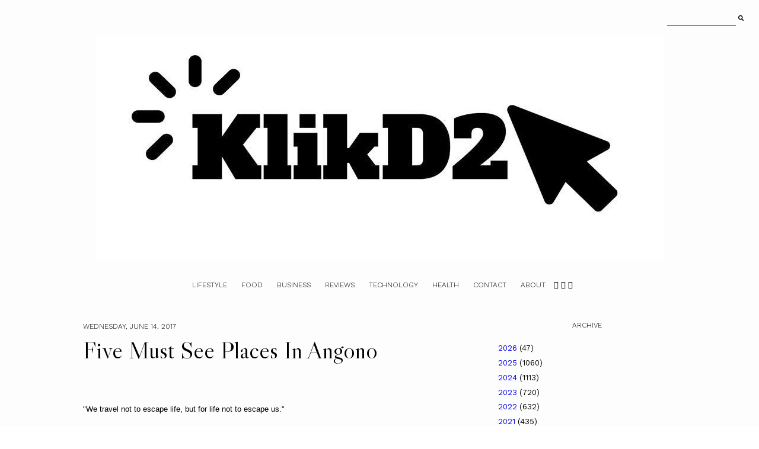

--- FILE ---
content_type: text/html; charset=UTF-8
request_url: http://www.klikd2.com/2017/06/five-must-see-places-in-angono.html
body_size: 25987
content:
<!DOCTYPE html>
<html class='v2' dir='ltr' xmlns='http://www.w3.org/1999/xhtml' xmlns:b='http://www.google.com/2005/gml/b' xmlns:data='http://www.google.com/2005/gml/data' xmlns:expr='http://www.google.com/2005/gml/expr'>
<head>
<link href='https://www.blogger.com/static/v1/widgets/335934321-css_bundle_v2.css' rel='stylesheet' type='text/css'/>
<link href='https://fonts.googleapis.com/css?family=Libre+Caslon+Display|Work+Sans:300,400' rel='stylesheet' type='text/css'/>
<script src='https://platform.tumblr.com/v1/share.js'></script>
<link crossorigin='anonymous' href='https://use.fontawesome.com/releases/v5.5.0/css/all.css' integrity='sha384-B4dIYHKNBt8Bc12p+WXckhzcICo0wtJAoU8YZTY5qE0Id1GSseTk6S+L3BlXeVIU' rel='stylesheet'/>
<script src='https://ajax.googleapis.com/ajax/libs/jquery/1.12.2/jquery.min.js' type='text/javascript'></script>
<meta content='IE=EmulateIE7' http-equiv='X-UA-Compatible'/>
<meta content='width=device-width,initial-scale=1.0' name='viewport'/>
<meta content='width=device-width,initial-scale=1.0,minimum-scale=1.0,maximum-scale=1.0' name='viewport'/>
<meta content='text/html; charset=UTF-8' http-equiv='Content-Type'/>
<meta content='blogger' name='generator'/>
<link href='http://www.klikd2.com/favicon.ico' rel='icon' type='image/x-icon'/>
<link href='http://www.klikd2.com/2017/06/five-must-see-places-in-angono.html' rel='canonical'/>
<link rel="alternate" type="application/atom+xml" title="Klikd2 - Atom" href="http://www.klikd2.com/feeds/posts/default" />
<link rel="alternate" type="application/rss+xml" title="Klikd2 - RSS" href="http://www.klikd2.com/feeds/posts/default?alt=rss" />
<link rel="service.post" type="application/atom+xml" title="Klikd2 - Atom" href="https://www.blogger.com/feeds/4720792639392307114/posts/default" />

<link rel="alternate" type="application/atom+xml" title="Klikd2 - Atom" href="http://www.klikd2.com/feeds/3449842126435608775/comments/default" />
<!--Can't find substitution for tag [blog.ieCssRetrofitLinks]-->
<link href='https://blogger.googleusercontent.com/img/b/R29vZ2xl/AVvXsEiGXqvnhW51Qahwa3iqZFRgxk5ub-Xa37gScIbtTFsbPTPthpBZQGJVsDjr2Fm1gsm8B1sKil11S4PdBFOJ5T8EdS67NN-Dl9OEfUSThGTK3E0KMxkIlypizSzFKW-ZeeJMOBRFBQvgAz0/s1600/IMG_0049.JPG' rel='image_src'/>
<meta content='http://www.klikd2.com/2017/06/five-must-see-places-in-angono.html' property='og:url'/>
<meta content='Five Must See Places In Angono' property='og:title'/>
<meta content='' property='og:description'/>
<meta content='https://blogger.googleusercontent.com/img/b/R29vZ2xl/AVvXsEiGXqvnhW51Qahwa3iqZFRgxk5ub-Xa37gScIbtTFsbPTPthpBZQGJVsDjr2Fm1gsm8B1sKil11S4PdBFOJ5T8EdS67NN-Dl9OEfUSThGTK3E0KMxkIlypizSzFKW-ZeeJMOBRFBQvgAz0/w1200-h630-p-k-no-nu/IMG_0049.JPG' property='og:image'/>
<title>Five Must See Places In Angono &#8212; Klikd2</title>
<style id='page-skin-1' type='text/css'><!--
/*- - - - - - - - - - - - - - -
M A G N O L I A
Designer: 	Berenica
Name:     	Magnolia
Created:	August 2021
Etsy:     	www.etsy.com/shop/SimplyTheStudio
Blog:		www.simplyberenica.com
- - - - - - - - - - - - - - -*/
/*- - - - - - - - - - - - - - -
V a r i a b l e s
- - - - - - - - - - - - - - - -
<Group description="Body" selector="body">
<Variable name="background" description="Background" type="color" default="#FDFDFD"/>
<Variable name="text" description="Text" type="color" default="#000000"/>
<Variable name="link" description="Link" type="color" default="#D3D2D1"/>
<Variable name="link.hover" description="Link Hover" type="color" default="#000000"/>
</Group>
<Group description="Social Media And Search Form" selector="top-wrap">
<Variable name="social.color" description="Social Media Icons" type="color" default="#000000"/>
<Variable name="social.hover" description="Social Media Icons Hover" type="color" default="#A9A9AB"/>
<Variable name="search.border" description="Search Border" type="color" default="#000000"/>
<Variable name="search.color" description="Search Text and Submit" type="color" default="#000000"/>
<Variable name="search.submit.hover" description="Search Submit Hover" type="color" default="#A9A9AB"/>
</Group>
<Group description="Header" selector="header">
<Variable name="header" description="Title" type="color" default="#000000"/>
<Variable name="description" description="Description" type="color" default="#000000"/>
</Group>
<Group description="Navigation" selector="menu">
<Variable name="nav.color" description="Text" type="color" default="#000000"/>
<Variable name="nav.color.hover" description="Text Hover" type="color" default="#A9A9AB"/>
<Variable name="nav.level.background" description="Drop Down Background" type="color" default="#FDFDFD"/>
<Variable name="nav.level.background.hover" description="Drop Down Background Hover" type="color" default="#000000"/>
<Variable name="nav.level.border" description="Drop Down Border" type="color" default="#000000"/>
<Variable name="nav.level.color" description="Drop Down Text" type="color" default="#000000"/>
<Variable name="nav.level.color.hover" description="Drop Down Text Hover" type="color" default="#FFFFFF"/>
</Group>
<Group description="Featured Post" selector="featured-wrap">
<Variable name="featured.heading" description="Heading" type="color" default="#000000"/>
<Variable name="featured.title" description="Title" type="color" default="#000000"/>
<Variable name="featured.summary" description="Snippet" type="color" default="#000000"/>
<Variable name="featured.button.background" description="Button Background" type="color" default="transparent"/>
<Variable name="featured.button.background.hover" description="Button Background Hover" type="color" default="#000000"/>
<Variable name="featured.button.border" description="Button Border" type="color" default="#000000"/>
<Variable name="featured.button.color" description="Button Text" type="color" default="#000000"/>
<Variable name="featured.button.color.hover" description="Button Text Hover" type="color" default="#FFFFFF"/>
<Variable name="featured.border" description="Image Border" type="color" default="#000000"/>
</Group>
<Group description="Categories" selector="categories">
<Variable name="categories.background" description="Background" type="color" default="#D3D2D1"/>
<Variable name="categories.heading" description="Heading" type="color" default="#000000"/>
<Variable name="categories.border" description="Image Border" type="color" default="#000000"/>
<Variable name="categories.title" description="Title" type="color" default="#000000"/>
<Variable name="categories.title.hover" description="Title Hover" type="color" default="#FFFFFF"/>
</Group>
<Group description="Posts Homepage" selector="main-wrap">
<Variable name="home.border" description="Image Border" type="color" default="#000000"/>
<Variable name="home.date" description="Date" type="color" default="#000000"/>
<Variable name="home.title" description="Title" type="color" default="#000000"/>
<Variable name="home.summary" description="Snippet" type="color" default="#000000"/>
<Variable name="home.button.background" description="Button Background" type="color" default="transparent"/>
<Variable name="home.button.background.hover" description="Button Background Hover" type="color" default="#000000"/>
<Variable name="home.button.border" description="Button Border" type="color" default="#000000"/>
<Variable name="home.button.color" description="Button Text" type="color" default="#000000"/>
<Variable name="home.button.color.hover" description="Button Text Hover" type="color" default="#FFFFFF"/>
</Group>
<Group description="Posts Main" selector="main-wrap">
<Variable name="post.header" description="Date, Location" type="color" default="#000000"/>
<Variable name="post.title" description="Title" type="color" default="#000000"/>
<Variable name="post.footer" description="Post Footer" type="color" default="#000000"/>
<Variable name="post.footer.hover" description="Post Footer Hover" type="color" default="#A9A9AB"/>
</Group>
<Group description="Related Posts" selector="relatedposts">
<Variable name="related.heading" description="Heading" type="color" default="#000000"/>
<Variable name="related.border" description="Image Border" type="color" default="#000000"/>
<Variable name="related.title" description="Post Title" type="color" default="#000000"/>
<Variable name="related.title.hover" description="Post Title Hover" type="color" default="#A9A9AB"/>
</Group>
<Group description="Comment Section" selector="comments">
<Variable name="comments.heading" description="Heading" type="color" default="#000000"/>
<Variable name="comments.user" description="User" type="color" default="#000000"/>
<Variable name="comments.date" description="Date" type="color" default="#000000"/>
<Variable name="comments.actions" description="Actions" type="color" default="#000000"/>
</Group>
<Group description="Sidebar" selector="sidebar-wrap">
<Variable name="sidebar.title" description="Widget Title" type="color" default="#000000"/>
<Variable name="profile.image.border" description="Profile Image Border" type="color" default="#000000"/>
<Variable name="profile.background" description="Profile Button Background" type="color" default="transparent"/>
<Variable name="profile.background.hover" description="Profile Button Background Hover" type="color" default="#000000"/>
<Variable name="profile.border" description="Profile Button Border" type="color" default="#000000"/>
<Variable name="profile.color" description="Profile Button Text" type="color" default="#000000"/>
<Variable name="profile.color.hover" description="Profile Button Text Hover" type="color" default="#FFFFFF"/>
<Variable name="labels.background" description="Labels Background" type="color" default="#A9A9AB"/>
<Variable name="labels.background.hover" description="Labels Background Hover" type="color" default="#000000"/>
<Variable name="labels.border" description="Labels Border" type="color" default="#000000"/>
<Variable name="labels.color" description="Labels Text" type="color" default="#FFFFFF"/>
<Variable name="labels.color.hover" description="Labels Text Hover" type="color" default="#FFFFFF"/>
<Variable name="archive.background" description="Archive Background" type="color" default="transparent"/>
<Variable name="archive.border" description="Archive Border" type="color" default="#000000"/>
<Variable name="archive.color" description="Archive Colour" type="color" default="#000000"/>
<Variable name="pin.color" description="Pin Colour" type="color" default="#FFFFFF"/>
</Group>
<Group description="Blog Pager" selector="main-wrap">
<Variable name="pager.background" description="Background" type="color" default="transparent"/>
<Variable name="pager.background.hover" description="Background Hover" type="color" default="#000000"/>
<Variable name="pager.border" description="Border" type="color" default="#000000"/>
<Variable name="pager.color" description="Text" type="color" default="#000000"/>
<Variable name="pager.color.hover" description="Text Hover" type="color" default="#FFFFFF"/>
</Group>
<Group description="Popular Posts" selector="popular-wrap">
<Variable name="popular.background" description="Background" type="color" default="#D3D2D1"/>
<Variable name="popular.heading" description="Heading" type="color" default="#000000"/>
<Variable name="popular.border" description="Image Border" type="color" default="#000000"/>
<Variable name="popular.title" description="Title" type="color" default="#000000"/>
<Variable name="popular.title.hover" description="Title Hover" type="color" default="#FFFFFF"/>
</Group>
<Group description="Newsletter" selector="newsletter-wrap">
<Variable name="follow.heading" description="Heading" type="color" default="#000000"/>
<Variable name="follow.caption" description="Caption" type="color" default="#000000"/>
<Variable name="follow.border" description="Border" type="color" default="#000000"/>
<Variable name="follow.text" description="Text" type="color" default="#000000"/>
<Variable name="follow.submit.background" description="Submit Background" type="color" default="transparent"/>
<Variable name="follow.submit.background.hover" description="Submit Background Hover" type="color" default="#000000"/>
<Variable name="follow.submit" description="Submit Text" type="color" default="#000000"/>
<Variable name="follow.submit.hover" description="Submit Text Hover" type="color" default="#FFFFFF"/>
</Group>
<Group description="Credits" selector="credits">
<Variable name="credits.border" description="Border" type="color" default="#000000"/>
<Variable name="credits.color" description="Text" type="color" default="#000000"/>
<Variable name="credits.color.hover" description="Text Hover" type="color" default="#A9A9AB"/>
</Group>
<Group description="Additional" selector="body">
<Variable name="selection.background" description="Selection Background" type="color" default="#A9A9AB"/>
<Variable name="selection.color" description="Selection Text" type="color" default="#FFFFFF"/>
<Variable name="scrollbar.background" description="Scrollbar Background" type="color" default="#FDFDFD"/>
<Variable name="scrollbar.thumb" description="Scrollbar Thumb" type="color" default="#A9A9AB"/>
<Variable name="top.color" description="Back To Top Icon" type="color" default="#000000"/>
<Variable name="top.color.hover" description="Back To Top Button Hover" type="color" default="#A9A9AB"/>
</Group>
- - - - - - - - - - - - - - -*/
/*- - - - - - - - - - - - - - -
R e s e t
- - - - - - - - - - - - - - -*/
html, body, div, span, applet, object, iframe, h1, h2, h3, h4, h5, h6, p, blockquote, pre, a, abbr, acronym, address, big, cite, code, del, dfn, em, img, ins, kbd, q, s, samp, small, strike, strong, sub, sup, tt, var, b, u, i, center, dl, dt, dd, ol, ul, li, fieldset, form, label, legend, table, caption, tbody, tfoot, thead, tr, th, td, article, aside, canvas, details, embed, figure, figcaption, footer, header, hgroup, menu, nav, output, ruby, section, summary, time, mark, audio, video, .section, .widget {margin: 0; padding: 0; border: 0; vertical-align: baseline;}
table {border-collapse: collapse; border-spacing: 0;}
/*- - - - - - - - - - - - - - -
P a g e
- - - - - - - - - - - - - - -*/
.site-wrap {
width: 100%;
background: #FDFDFD;}
.outer-wrap {
width: 1000px;
margin: 0 auto;
padding: 0;
overflow: hidden;}
.inner-wrap {
width: auto;
margin: 0;
padding: 0;}
.main-wrap {
width: 650px;
margin: 0 auto;
padding: 0;
float: left;}
.sidebar-wrap {
width: 300px;
margin: 0;
padding: 0;
float: right;}
.instagram-wrap,
.footer-wrap {
width: 100%;
margin: 0;
padding: 0;
text-align: justify;}
@media screen and (max-width: 850px) {
.outer-wrap {width: 90%; margin: 0 auto;}
.main-wrap {width: 100%; float: none;}
.sidebar-wrap {width: 90%; float: none; margin: 50px auto 50px !important; padding: 0 !important; border-left: 0 !important;}}
@media screen and (min-width: 851px) and (max-width: 1150px) {
.outer-wrap {width: 90%; margin: 0 auto;}
.main-wrap {width: 70%;}
.sidebar-wrap {width: 25%;}}
/*- - - - - - - - - - - - - - -
B l o g   C o n t e n t
- - - - - - - - - - - - - - -*/
body {
font-family: 'Work Sans', sans-serif;
font-weight: 400;
font-size: 13px;
color: #000000;
letter-spacing: 0px;
overflow-x: hidden;}
a {
-webkit-transition: all 0.5s ease;
-moz-transition: all 0.5s ease;
-ms-transition: all 0.5s ease;
-o-transition: all 0.5s ease;
transition: all 0.5s ease;}
a,
a:visited,
a:hover {
text-decoration: none;}
.post-body a {
font-weight: 400;
text-decoration: none;
color: #3367D6;
position: relative;}
.post-body a:hover {
color: #000000;
text-decoration: none;}
.separator a {
max-width: 100%;
height: auto;
margin-right: 0em !important;
margin-left: 0em !important;}
a img {
display: block;
position: static !important;
border-bottom: 0 !important;}
.post-body {
width: 100%;
text-align: justify;
line-height: 1.6;
position: relative;}
.post-body img,
.post-body a img {
max-width: 100% !important;
height: auto;
margin: 0 !important;
float: none !important;
display: inline !important;}
.post-body ol {
padding: 0 0 0 20px;
list-style: decimal;
list-style-type: decimal;}
.post-body h1,
.post-body h2 {
font-family: 'Libre Caslon Display', serif;
font-weight: 400;
letter-spacing: 0px;}
.post-body p {
margin: 15px 6%;}
.video_outer_wrap {
width: 100%;
max-width: 100%;}
.video_wrap {
position: relative;
padding-bottom: 56%;
padding-top: 0px;
height: 0;
background-color: #FDFDFD !important;}
.video_wrap iframe,
.video_wrap object,
.video_wrap embed {
width: 100%;
height: 100%;
top: 0;
position: absolute;}
iframe,
.YOUTUBE-iframe-video {
max-width: 100%;}
input, textarea {
outline: 0;
-webkit-appearance: none;
-webkit-border-radius: 0;}
input:-webkit-autofill {
-webkit-box-shadow: 0 0 0 1000px #FDFDFD inset;}
.widget-item-control {
height: 0px;}
@media screen and (max-width: 550px) {
.post-body p {margin: 15px 30px;}}
/*- - - - - - - - - - - - - - -
T o p   M e n u
- - - - - - - - - - - - - - -*/
.top-wrap {
width: 100%;
height: 60px;
margin: 0;
padding: 0;
background: transparent;
border: 0;}
#HTML97 {
width: 40%;
text-align: left;
float: left;
padding-left: 20px;}
#HTML98 {
width: 40%;
float: right;
padding-right: 25px;}
#HTML97 .widget-content {
width: auto;
height: 60px;
line-height: 60px;
display: inline-block;
vertical-align: middle;}
.top-wrap h2 {
display: none;}
.top-socialmedia a {
font-size: 9.5px;
margin: 0 5px !important;
display: inline-block;
color: #000000;}
.top-socialmedia a:hover {
color: #A9A9AB;}
.search {
width: 130px;
margin: 20px 0 0 auto;
padding: 0;
background: transparent;
vertical-align: middle;
border: 0;
-webkit-box-sizing: border-box;
-moz-box-sizing: border-box;
box-sizing: border-box;}
.searchbox {
width: 86%;
height: 20px;
float: left;
background: transparent;
border: 0;
border-bottom: 1px solid #000000;
color: #000000;
font-family: 'Work Sans', sans-serif;
font-weight: 400;
font-size: 12px;
letter-spacing: 0px;
text-align: left;}
.searchsubmit {
width: 10%;
height: 20px;
background: transparent;
border: 0;
padding: 0;
cursor: pointer;
float: right;
font-size: 9.5px;
text-align: right;
color: #000000;
-webkit-transition: all 0.5s ease;
-moz-transition: all 0.5s ease;
-ms-transition: all 0.5s ease;
-o-transition: all 0.5s ease;
transition: all 0.5s ease;}
.searchsubmit:hover {
color: #A9A9AB;}
.search input:-webkit-autofill {
-webkit-box-shadow: 0 0 0 1000px #FDFDFD inset !important;}
/*- - - - - - - - - - - - - - -
H e a d e r
- - - - - - - - - - - - - - -*/
.header-wrap {
width: auto;
height: auto;
margin: 0;
padding: 0px;
position: relative;
background: transparent;
border: 0;
-webkit-box-sizing: border-box;
-moz-box-sizing: border-box;
box-sizing: border-box;}
.header-wrap .widget {
width: 100%;
margin: 0 auto;
padding: 0;
display: inline-block;
text-align: center;}
.Header h1 {
font-family: 'Libre Caslon Display', serif;
font-weight: 400;
font-size: 50px;
letter-spacing: 0px;
color: #000000;
margin: 0;}
.Header h1 a,
.Header h1 a:visited,
.Header h1 a:hover {
color: #000000;}
.Header img {
text-align: center;
width: auto;
margin: 0 auto;}
.description {
font-family: 'Work Sans', sans-serif;
font-weight: 300;
font-size: 10px;
letter-spacing: 0px;
text-transform: uppercase;
color: #000000;
margin: 0;}
@media screen and (max-width: 900px) {
.header-wrap {padding: 20px 5% 0;}}
/*- - - - - - - - - - - - - - -
N a v i g a t i o n
- - - - - - - - - - - - - - -*/
.menu-wrap {
width: 100%;
height: 60px;
margin: 0 auto 30px;
padding: 0;
z-index: 9;
background: transparent;
border: 0;
text-align: center;}
.menu-wrap a,
.menu-wrap a:visited {
color: #000000;
margin: 0;
padding: 0;}
.menu-wrap a:hover {
color: #A9A9AB;}
.menu-wrap h2 {
display: none !important;}
.menu-wrap .widget {
width: auto;
height: 60px;
margin: 0 auto;
padding: 0;
line-height: 60px;
display: inline-block;
vertical-align: middle;}
.menu-wrap #LinkList1 {
font-family: 'Work Sans', sans-serif;
font-weight: 300;
font-size: 12px;
letter-spacing: 0px;
text-transform: uppercase;}
.menu-wrap li,
.menu-wrap ul {
padding: 0;
list-style: none;
list-style-type: none;
line-height: 60px;}
.menu-wrap li {
margin: 0 10px;
display: inline-block;
position: relative;
cursor: pointer;}
.menu-wrap .level-two {
width: 130px;
left: 50%;
margin: -10px 0 0 -65px;
position: absolute;
border: 1px solid #000000;
display: none;
text-align: center;
z-index: 99;}
.menu-wrap .level-three {
width: 130px;
top: 0;
left: 130px;
position: absolute;
border: 1px solid #000000;
display: none;
text-align: center;
z-index: 99;}
.menu-wrap .Label .level-two {
max-height: 250px;
overflow-y: auto;}
.menu-wrap .level-two li,
.menu-wrap .level-three li {
margin: 0;
display: block;
line-height: normal;}
.menu-wrap .level-two li a,
.menu-wrap .level-three li a {
background: #FDFDFD;
color: #000000;
padding: 9px 10px;
display: block;}
.menu-wrap .level-two li a:hover,
.menu-wrap .level-three li a:hover {
background: #000000;
color: #FFFFFF;}
.menu-wrap li.parent:hover .level-two,
.menu-wrap .child-item.sharewidth:hover .level-three {
display: block;}
.menu-wrap .fa.fa-fw.fa-angle-down,
.menu-wrap .fa.fa-fw.fa-angle-right,
.menu-wrap .level-three a:after {
display: none;}
.menu-wrap li.child-item.sharewidth a:after {
content: "\2192";
font-weight: 300;
font-size: 8px;
margin: 0 0 0 5px;}
.menu-wrap li > a:after {
content: "\2193";
font-family: 'Libre Caslon Display', serif;
font-weight: 400;
font-size: 8px;
margin: 0 0 0 5px;
vertical-align: top;}
.menu-wrap li > a:only-child:after {
content: '';
margin: 0;}
@media screen and (min-width: 901px) {
.sidemenu {display: none;}
#nav-wrap {visibility: hidden;}}
@media screen and (max-width: 900px) {
.sidemenu {margin: 0 auto !important; padding: 0; width: auto; height: 50px; overflow: hidden; display: block;
appearence: none; font-size: 12px; box-shadow: none; border: none; cursor: pointer; transition: background 0.3s;
position: relative; background: transparent; color: #000000;}
.sidemenu span {font-family: 'Work Sans', sans-serif; font-weight: 300; font-size: 14px; letter-spacing: 0px; text-transform: uppercase;}
.sidemenu span:after {content: "\2193"; font-family: 'Libre Caslon Display', serif; font-weight: 400; font-size: 14px; margin: 0 0 0 7px; vertical-align: bottom;}
.sidemenu:focus {outline: none;}
.menu-wrap {width: 100%; height: auto; position: relative; text-align: center; }
.menu-wrap .menu {display: none; padding: 0 0 15px;}
.menu-wrap ul {padding: 0;}
.menu-wrap li, .menu-wrap .widget {display: block; height: auto; line-height: 35px; margin: 0;}
.menu-wrap .level-two {width: 95%; left: 0; position: relative; margin: 0 2.5%; text-align: center; border: 0px;}
.menu-wrap .level-three {width: 90%; left: 0; position: relative; text-align: center; margin: 0 5%; border: 0px;}
.menu-wrap .Label .level-two {max-height: none; overflow-y: visible;}
.menu-wrap li.parent:hover .level-two, .menu-wrap .child-item.sharewidth:hover .level-three {display: none;}
.menu-wrap .fa.fa-fw.fa-angle-down, .menu-wrap .fa.fa-fw.fa-angle-right {color: transparent !important;
position: absolute; top: 0; left: 0; width: 100%; display: block; height: 35px; z-index: 5;}
.menu-wrap .level-three a:after {display: none;}
.menu-wrap li.child-item.sharewidth a:after {content: "\2193";}}
/*- - - - - - - - - - - - - - -
F e a t u r e d
- - - - - - - - - - - - - - -*/
.featured-wrap {
width: 100%;
height: auto;
margin: 0 auto 50px;
padding: 0;}
.featured-wrap h2 {
display: none;}
.featured {
position: relative;}
.featured-box {
width: 100%;
display: table;
-webkit-box-sizing: border-box;
-moz-box-sizing: border-box;
box-sizing: border-box;}
.featured-left {
width: 35%;
display: table-cell;
vertical-align: middle;
-webkit-box-sizing: border-box;
-moz-box-sizing: border-box;
box-sizing: border-box;}
.featured-heading {
font-family: 'Work Sans', sans-serif;
font-weight: 300;
font-size: 12px;
letter-spacing: 0;
text-transform: uppercase;
color: #000000;}
.featured-title {
font-family: 'Libre Caslon Display', serif;
font-weight: 400;
font-size: 70px;
line-height: 70px;
letter-spacing: 0;
color: #000000;
margin: 15px -100px 30px 0;}
.featured-summary {
color: #000000;
margin: 0 -80px 30px 0;}
.featured-button {
font-family: 'Work Sans', sans-serif;
font-weight: 300;
font-size: 12px;
letter-spacing: 0;
text-transform: uppercase;}
.featured-button span {
background: transparent;
border: 1px solid #000000;
color: #000000;
padding: 7px 15px;}
.featured-button span:hover {
background: #000000;
color: #FFFFFF;
-webkit-transition: all 0.5s ease;
-moz-transition: all 0.5s ease;
-ms-transition: all 0.5s ease;
-o-transition: all 0.5s ease;
transition: all 0.5s ease;}
.featured-right {
width: 65%;
display: table-cell;
vertical-align: middle;
-webkit-box-sizing: border-box;
-moz-box-sizing: border-box;
box-sizing: border-box;}
.featured-thumb {
width: 100%;
padding-bottom: 75%;
background-size: cover !important;
background-position: 50% 50% !important;
outline: 1px solid #000000;
outline-offset: -1px;}
@media screen and (max-width: 500px) {
.featured-left {width: 100%; display: block; padding: 0 15px;}
.featured-right {width: 100%; display: block; vertical-align: middle; margin-top: 30px;}
.featured-title {font-size: 35px; line-height: 35px; margin: 15px 0px 20px 0;}
.featured-summary {margin: 0 0px 30px 0;}}
@media screen and (min-width: 501px) and (max-width: 750px) {
.featured-left {width: 100%; display: block; padding: 0 30px;}
.featured-right {width: 100%; display: block; vertical-align: middle; margin-top: 30px;}
.featured-title {font-size: 50px; line-height: 50px; margin: 15px 0px 30px 0;}
.featured-summary {margin: 0 0px 30px 0;}}
@media screen and (min-width: 751px) and (max-width: 1100px) {
.featured-title {font-size: 50px; line-height: 50px; margin: 15px -150px 30px 0;}}
/*- - - - - - - - - - - - - - -
C a t e g o r i e s
- - - - - - - - - - - - - - -*/
.categories-wrap {
width: 100%;
margin: 0px auto 50px;
padding: 60px 0;
background: #D3D2D1;}
.categories-box {
width: 90%;
height: auto;
margin: 0 auto;
display: table;}
.categories-left {
width: 10%;
display: table-cell;
vertical-align: middle;
-webkit-box-sizing: border-box;
-moz-box-sizing: border-box;
box-sizing: border-box;}
.categories-heading {
font-family: 'Libre Caslon Display', serif;
font-weight: 400;
font-size: 40px;
letter-spacing: 0px;
text-align: center;
color: #000000;
margin: 0 -50px 0px;
transform-origin: initial;
transform: rotate(270deg);}
.categories-right {
width: 90%;
display: table-cell;
vertical-align: middle;
-webkit-box-sizing: border-box;
-moz-box-sizing: border-box;
box-sizing: border-box;}
.categories-wrap .Image {
width: 18%;
float: left;
margin: 0 1%;}
.categories-thumb {
width: 100%;
padding-bottom: 125%;
background-size: cover !important;
background-position: 50% 50% !important;
border: 1px solid #000000;}
.categories-title {
font-family: 'Work Sans', serif;
font-weight: 300;
font-size: 12px;
letter-spacing: 0px;
text-transform: uppercase;
text-align: center;
color: #000000;
margin: 15px auto 0px;
-webkit-transition: all 0.5s ease;
-moz-transition: all 0.5s ease;
-ms-transition: all 0.5s ease;
-o-transition: all 0.5s ease;
transition: all 0.5s ease;}
.categories-title:hover {
color: #FFFFFF;}
.categories-caption {
display: none;}
@media screen and (max-width: 550px) {
.categories-wrap .Image:nth-child(1),.categories-wrap .Image:nth-child(2) {width: 48%; float: left; margin: 0 1% 20px;}
.categories-wrap .Image {width: 31.333%; float: left; margin: 0 1%;}}
@media screen and (max-width: 1000px) {
.categories-left {width: 100%; display: block;}
.categories-heading {margin: 0 0 20px; transform: none;}
.categories-right {width: 100%; display: block;}}
/*- - - - - - - - - - - - - - -
H o m e p a g e   P o s t s
- - - - - - - - - - - - - - -*/
.post-outer:nth-child(even) .postthumb,
.post-outer:nth-child(odd) .post1 {
float: right;}
.post-outer:nth-child(odd) .postthumb,
.post-outer:nth-child(even) .post1 {
float: left;}
.postthumb {
width: 60%;
float: left;}
.post-thumb {
width: 100%;
padding-bottom: 70%;
background-size: cover !important;
background-position: 50% 50% !important;
outline: 1px solid #000000;
outline-offset: -1px;}
.postthumb img {
display: none !important;}
.post1 {
width: 40%;
height: 100%;
float: right;}
.post2 {
width: 40%;
height: 100%;
display: block;
position: absolute;}
.post3 {
width: 100%;
height: 100%;
display: table;}
.post4 {
width: 100%;
height: 100%;
display: table-cell;
vertical-align: top;}
.post5 {
width: 80%;
margin: auto !important;
padding: 40px 0 0 0;
-webkit-box-sizing: border-box;
-moz-box-sizing: border-box;
box-sizing: border-box;}
.home-date {
font-family: 'Work Sans', sans-serif;
font-weight: 300;
font-size: 12px;
letter-spacing: 0px;
text-transform: uppercase;
color: #000000;
text-align: left;}
.home-title {
font-family: 'Libre Caslon Display', serif;
font-weight: 400;
font-size: 40px;
line-height: 40px;
letter-spacing: 0px;
color: #000000;
text-align: left;
margin: 15px 0 25px;}
.home-title a,
.home-title a:visited {
color: #000000 !important;}
.home-summary {
color: #000000;
text-align: justify;
text-align-last: left;}
.home-button {
font-family: 'Work Sans', sans-serif;
font-weight: 300;
font-size: 12px;
letter-spacing: 0px;
text-transform: uppercase;
text-align: left;
margin: 40px 0 0;}
.home-button a {
background: transparent;
border: 1px solid #000000;
color: #000000;
padding: 7px 15px;}
.home-button a:hover {
background: #000000;
color: #FFFFFF;}
@media screen and (max-width: 900px) {
.postthumb, .post1 {width: 100%; float: none;}
.post1 {margin-bottom: 30px;}
.post2 {width: 100%; position: relative;}
.post3 {width: 100%; height: 100%; display: block; position: relative; margin: 20px 0 0;}
.post4 {display: block; vertical-align: none;}
.post5 {width: 100%; padding: 0;}}
@media screen and (min-width: 901px) and (max-width: 1100px) {
.post-thumb {padding-bottom: 100%;}}
/*- - - - - - - - - - - - - - -
B l o g   P o s t s
- - - - - - - - - - - - - - -*/
.post-header {
margin-bottom: 30px;
text-align: left;}
.post-header .post-date {
font-family: 'Work Sans', sans-serif;
font-weight: 300;
font-size: 12px;
letter-spacing: 0px;
text-transform: uppercase;
color: #000000;
display: inline-block;}
.post-location {
font-family: 'Work Sans', sans-serif;
font-weight: 300;
font-size: 12px;
letter-spacing: 0px;
text-transform: uppercase;
color: #000000;
display: inline-block;
padding-left: 20px;}
.post-header .post-title {
font-family: 'Libre Caslon Display', serif;
font-weight: 400;
font-size: 40px;
line-height: 40px;
letter-spacing: 0px;
color: #000000;
margin: 10px 0px !important;}
.post-footer {
font-family: 'Work Sans', sans-serif;
font-weight: 300;
font-size: 10px;
letter-spacing: 0px;
text-transform: uppercase;
color: #000000;
text-align: center;
margin: 50px auto;}
.post-footer a {
color: #000000;}
.post-footer a:hover {
color: #A9A9AB;}
.post-share {
margin-top: 10px;}
.post-share div {
display: block;}
.post-share a {
font-size: 9.5px;
margin: 5px !important;
display: inline-block;}
.post-labels a {
color: #000000;}
.post-labels a:hover {
color: #A9A9AB;}
blockquote {
font-family: 'Libre Caslon Display', serif;
font-weight: 400;
font-size: 25px;
line-height: 30px;
letter-spacing: 0px;
text-align: justify;
margin: 30px 70px;
-webkit-box-sizing: border-box;
-moz-box-sizing: border-box;
box-sizing: border-box;}
.status-msg-wrap {
font-family: 'Work Sans', sans-serif;
font-weight: 300;
font-size: 12px;
letter-spacing: 0px;
text-transform: uppercase;
color: #000000;
text-align: center;
width: auto;
margin: 0 auto 30px;
padding: 0;
-webkit-box-sizing: border-box;
-moz-box-sizing: border-box;
box-sizing: border-box;}
@media screen and (max-width: 500px) {
blockquote {margin: 30px 20px;}}
/*- - - - - - - - - - - - - - -
R e l a t e d   P o s t s
- - - - - - - - - - - - - - -*/
.relatedposts {
width: 104%;
margin: 0 0 0 -2% !important;
padding-bottom: 0!important;
background: #FDFDFD;}
.relatedtitle {
font-family: 'Libre Caslon Display', sans-serif;
font-weight: 400;
font-size: 25px;
letter-spacing: 0px;
color: #000000;
text-align: center;
margin: 0 auto 20px;}
.relatedpost {
width: 29.33%;
margin: 0 2%;
float: left;
position: relative;}
.related-wrap .relatedthumb {
width: 100%;
padding-bottom: 125%;
background-size: cover !important;
background-position: 50% 50% !important;
border: 1px solid #000000;}
.related-wrap .related-title {
font-family: 'Work Sans', sans-serif;
font-weight: 300;
font-size: 12px;
letter-spacing: 0px;
text-transform: uppercase;
color: #000000;
text-align: center;
margin: 15px 0 0;}
.related-wrap .related-title:hover {
color: #A9A9AB;
-webkit-transition: all 0.5s ease;
-moz-transition: all 0.5s ease;
-ms-transition: all 0.5s ease;
-o-transition: all 0.5s ease;
transition: all 0.5s ease;}
@media screen and (max-width: 700px) {
.relatedpost {width: 100%; margin-bottom: 20px;}}
/*- - - - - - - - - - - - - - -
C o m m e n t s
- - - - - - - - - - - - - - -*/
.comments {
margin: 40px 0;
font-weight: 400;}
.comments h4 {
font-family: 'Libre Caslon Display', sans-serif;
font-weight: 400;
font-size: 25px;
letter-spacing: 0px;
color: #000000;
text-align: center;
margin: 0 5px;
padding-bottom: 10px;}
.comments .comment {
-webkit-box-sizing: border-box;
-moz-box-sizing: border-box;
box-sizing: border-box;}
.comments .comment-content {
padding: 0px;}
.comment-replies .comment {
margin: 20px 0 !important;
padding: 0 0 10px !important;;}
.comments .comments-content .user a {
font-family: 'Work Sans', sans-serif;
font-weight: 300;
font-size: 12px;
letter-spacing: 0px;
text-transform: uppercase;
color: #000000;
margin-bottom: 0px;
display: block;}
.comments .comments-content p.comment-content a {
text-decoration: none;
color: #3367D6;}
.comments .thread-count,
.comments .comment-actions,
.comments .continue,
.comments .comments-content .datetime {
font-family: 'Work Sans', sans-serif;
font-weight: 300;
font-size: 10px;
letter-spacing: 0px;
text-transform: uppercase;
margin-left: 0;
padding: 3px 0;}
.comments .comments-content .datetime {
display: block;
margin-top: 0px;}
.comments .comments-content .datetime a {
color: #000000;}
.comments .comment-actions a:hover {
text-decoration: none!important;}
.comments .continue a {
display: block;
padding: 0;}
.comments .comment-block {
margin: 0;
padding-bottom: 10px;}
.comments .avatar-image-container {
display: none;}
.comments .thread-count a,
.comments .comment .comment-actions a,
.comments .continue a {
color: #000000 !important;}
.comment-replies .comment {
margin: 20px 0 0 !important;
padding: 0 !important;}
.comments .continue a {
font-weight: 400 !important;}
/*- - - - - - - - - - - - - - -
S i d e b a r
- - - - - - - - - - - - - - -*/
.sidebar-wrap {
padding: 0;
-webkit-box-sizing: border-box;
-moz-box-sizing: border-box;
box-sizing: border-box;}
.sidebar-wrap .widget {
margin-bottom: 40px;}
.sidebar-wrap .widget:last-child {
margin-bottom: 0;}
.sidebar-wrap img {
max-width: 100%;
height: auto;}
.sidebar-wrap h2 {
font-family: 'Work Sans', sans-serif;
font-weight: 300;
font-size: 12px;
letter-spacing: 0px;
text-transform: uppercase;
color: #000000;
text-align: center;
margin: 0 0 20px;}
#Image99 {
text-align: center;}
#Image99 img {
display: block !important;}
.profile-caption {
text-align: justify;
text-align-last: center;
margin: 20px 0 0;}
.profile-button {
margin: 30px auto 0;}
.profile-button a {
font-family: 'Work Sans', sans-serif;
font-weight: 300;
font-size: 10px;
letter-spacing: 0px;
text-transform: uppercase;
color: #000000;
background: transparent;
border: 1px solid #000000;
padding: 10px 20px;}
.profile-button a:hover {
background: #000000;
color: #FFFFFF;}
#Label1 li,
#Label1 ul {
padding: 0;
list-style: none;
list-style-type: none;
line-height: 40px;
display: inline-block;}
#Label1 a {
background: #A9A9AB;
border: 1px solid #000000;
margin-bottom: 10px;
padding: 10px 20px;
font-weight: 300;
font-size: 12px;
letter-spacing: 0px;
text-transform: uppercase;
color: #FFFFFF;}
#Label1 a:hover {
background: #000000;
border: 1px solid #000000;
color: #FFFFFF;}
select#BlogArchive1_ArchiveMenu {
width: 100%;
height: 35px;
padding: 0 7px;
border: 1px solid #000000;
border-radius: 0;
background: transparent;
font-family: 'Work Sans', sans-serif;
font-weight: 300;
font-size: 10px;
letter-spacing: 0px;
text-transform: uppercase;
color: #000000;
-webkit-box-sizing: border-box;
-moz-box-sizing: border-box;
box-sizing: border-box;}
select#BlogArchive1_ArchiveMenu:focus {
border: 1px solid #000000;}
#HTML2 {
width: 100%;
margin: 0;}
.pin {
width: 33%;
float: left;
position: relative;}
.pinthumb {
width: 100%;
padding-bottom: 100%;
background-size: cover !important;
background-position: 50% 50% !important;}
.pin .inside {
font-family: "Font Awesome 5 Free";
font-weight: 400;
font-size: 25px;
color: #FFFFFF;
text-align: center;
width: 100%;
height: 100%;
top: 0;
left: 0;
display: block;
position: absolute;
opacity: 0;
-webkit-transition: all 0.5s ease;
-moz-transition: all 0.5s ease;
-ms-transition: all 0.5s ease;
-o-transition: all 0.5s ease;
transition: all 0.5s ease;}
.pin .inside:hover {
opacity: 1;}
.pin .inside span {
width: 100%;
height: 100%;
display: table;}
.pin .inside span p {
width: 100%;
height: 100%;
display: table-cell;
vertical-align: middle;}
/*- - - - - - - - - - - - - - -
P a g e r
- - - - - - - - - - - - - - -*/
#blog-pager {
font-family: 'Work Sans', sans-serif;
font-weight: 300;
font-size: 12px;
letter-spacing: 0px;
text-transform: uppercase;
text-align: center;
margin: 0px 0 50px;}
#blog-pager a,
#blog-pager a:visited {
background: transparent;
border: 1px solid #000000;
padding: 7px 15px;
display: inline-block;
color: #000000;}
#blog-pager a:hover {
background: #000000;
color: #FFFFFF;}
/*- - - - - - - - - - - - - - -
P o p u l a r   P o s t s
- - - - - - - - - - - - - - -*/
.popular-wrap {
width: 100%;
margin: 0px auto 50px;
padding: 60px 0;
background: #D3D2D1;}
.popular-box {
width: 90%;
height: auto;
margin: 0 auto;
display: table;}
.popular-left {
width: 10%;
display: table-cell;
vertical-align: middle;
float: right;
-webkit-box-sizing: border-box;
-moz-box-sizing: border-box;
box-sizing: border-box;}
.popular-heading {
font-family: 'Libre Caslon Display', serif;
font-weight: 400;
font-size: 40px;
letter-spacing: 0px;
text-align: center;
color: #000000;
margin: 100% -50px 0px;
transform-origin: initial;
transform: rotate(90deg);}
.popular-right {
width: 90%;
display: table-cell;
vertical-align: middle;
float: left;
-webkit-box-sizing: border-box;
-moz-box-sizing: border-box;
box-sizing: border-box;}
.popular {
position: relative;
padding-top: 0px !important;}
.popular-wrap h2 {
display: none;}
.popular-thumb {
width: 100%;
padding-bottom: 125%;
background-size: cover !important;
background-position: 50% 50% !important;
border: 1px solid #000000;}
#PopularPosts1 ul {
padding: 0;
list-style: none;}
.PopularPosts img {
width: 100% !important;
margin: 0;
padding: 0px!important;
float: left;}
.PopularPosts .item-thumbnail {
margin: 0!important;}
#PopularPosts1 li {
width: 18% !important;
float: left;
margin: 0 1%;
padding: 0!important;
position: relative;}
.popular-side1 {
width: 100%;
height: 100%;
display: block;
text-align: center;}
.popular-side4 {
max-width: 90% !important;
margin: 0 auto;
display: inline-block;
position: relative;
z-index: 5;
-webkit-box-sizing: border-box;
-moz-box-sizing: border-box;
box-sizing: border-box;}
.popular-title {
font-family: 'Work Sans', sans-serif;
font-weight: 300;
font-size: 12px;
letter-spacing: 0;
text-transform: uppercase;
color: #000000;
margin: 15px auto 0;}
.popular-title:hover {
color: #FFFFFF;
-webkit-transition: all 0.5s ease;
-moz-transition: all 0.5s ease;
-ms-transition: all 0.5s ease;
-o-transition: all 0.5s ease;
transition: all 0.5s ease;}
.popular-snippet {
display: none !important;}
@media screen and (max-width: 550px) {
#PopularPosts1 li:nth-child(1), #PopularPosts1 li:nth-child(2) {width: 48% !important; float: left; margin: 0 1% 20px;}
#PopularPosts1 li {width: 31.333% !important; float: left; margin: 0 1%;}}
@media screen and (max-width: 1000px) {
.popular-left {width: 100%; display: block;}
.popular-heading {margin: 0 0 20px; transform: none;}
.popular-right {width: 100%; display: block;}}
/*- - - - - - - - - - - - - - -
N e w s l e t t e r
- - - - - - - - - - - - - - -*/
.newsletter-wrap {
width: 100%;
height: auto;
margin: 0 0 50px;
background: transparent;
text-align: center;
-webkit-box-sizing: border-box;
-moz-box-sizing: border-box;
box-sizing: border-box;}
.newsletterbox {
width: 900px;
margin: 0 auto;}
.newsletter-heading {
font-family: 'Libre Caslon Display', serif;
font-weight: 400;
font-size: 30px;
letter-spacing: 0px;
color: #000000;}
.newsletter-caption {
font-family: 'Work Sans', sans-serif;
font-weight: 400;
font-size: 13px;
letter-spacing: 0px;
color: #000000;}
#HTML19 h2 {
display: none;}
#mc_embed_signup {
width: 100%;
margin: 30px auto 0;
-webkit-box-sizing: border-box;
-moz-box-sizing: border-box;
box-sizing: border-box;}
#mc_embed_signup .mc-field-group #mce-FNAME {
width: 32%;
height: 40px;
margin: 0 2% 0 0;
padding: 0 0 0 15px;
float: left;
background: transparent;
border: 1px solid #000000;
font-family: 'Work Sans', sans-serif;
font-weight: 300;
font-size: 12px;
letter-spacing: 0px;
text-transform: uppercase;
text-align: left;
color: #000000;
-webkit-box-sizing: border-box;
-moz-box-sizing: border-box;
box-sizing: border-box;}
#mc_embed_signup .mc-field-group #mce-EMAIL {
width: 32%;
height: 40px;
margin: 0;
padding: 0 0 0 15px;
float: left;
background: transparent;
border: 1px solid #000000;
font-family: 'Work Sans', sans-serif;
font-weight: 300;
font-size: 12px;
letter-spacing: 0px;
text-transform: uppercase;
color: #000000;
text-align: left;
-webkit-box-sizing: border-box;
-moz-box-sizing: border-box;
box-sizing: border-box;}
#mc_embed_signup .button {
width: 32%;
height: 40px;
margin: 0;
padding: 0;
float: right;
background: transparent;
border: 1px solid #000000;
border-radius: 0;
font-family: 'Work Sans', sans-serif;
font-weight: 300;
font-size: 12px;
letter-spacing: 0px;
text-transform: uppercase;
color: #000000;
text-align: center;
text-align: center;
-webkit-transition: all 0.5s ease;
-moz-transition: all 0.5s ease;
-ms-transition: all 0.5s ease;
-o-transition: all 0.5s ease;
transition: all 0.5s ease;}
#mc_embed_signup .button:hover {
background: #000000;
color: #FFFFFF;
cursor: pointer;}
#mc_embed_signup ::placeholder {
color: #000000 !important;
opacity: 1 !important;}
#mc_embed_signup :-ms-input-placeholder {
color: #000000 !important;}
#mc_embed_signup ::-ms-input-placeholder {
color: #000000 !important;}
@media screen and (max-width: 1050px) {
.newsletterbox {width: 90%;}}
@media screen and (max-width: 750px) {
#mc_embed_signup .mc-field-group #mce-FNAME,
#mc_embed_signup .mc-field-group #mce-EMAIL {width: 100%; margin: 2px 0;}
#mc_embed_signup .button {width: 100%; margin: 2px 0 0 0;}}
/*- - - - - - - - - - - - - - -
I n s t a g r a m
- - - - - - - - - - - - - - -*/
.instagram-wrap {
width: 100%;
height: auto;
margin: 0 !important;
padding: 0;}
.instawrap {
width: 100%;
height: auto;
margin: 0 auto;
padding: 0;
text-align: center;}
#HTML99 h2 {
display: none !important;}
#HTML99 {
width: 100%;
height: auto;
margin: 0;
padding: 0;}
/*- - - - - - - - - - - - - - -
C r e d i t s
- - - - - - - - - - - - - - -*/
.credit {
font-family: 'Work Sans', sans-serif;
font-weight: 300;
font-size: 12px;
letter-spacing: 0px;
text-transform: uppercase;
color: #000000;
text-align: center;
width: 100% !important;
border-top: 1px solid #000000;
margin: -4.5px 0 0;
padding: 20px 0;
-webkit-box-sizing: border-box;
-moz-box-sizing: border-box;
box-sizing: border-box;}
.credit a,
.credit a:visited {
color: #000000;}
.credit a:hover {
color: #A9A9AB;}
.credit i {
font-size: 9px;
margin: 0 5px;}
/*- - - - - - - - - - - - - - -
A d d i t i o n a l
- - - - - - - - - - - - - - -*/
#Navbar1,#Attribution1,.quickedit,.zippy,.feed-links,.menu-wrap h2,.slider-wrap h2,.item-snippet,.comments .comments-content .icon.blog-author,.PopularPosts .item-title {
display: none !important;}
::-moz-selection {
background: #A9A9AB;
color: #FFFFFF;}
::selection {
background: #A9A9AB;
color: #FFFFFF;}
::-webkit-scrollbar {
width: 10px;}
::-webkit-scrollbar-track {
background: #FDFDFD;}
::-webkit-scrollbar-thumb,
::-webkit-scrollbar-thumb:window-inactive {
background: #A9A9AB;}
.cookie-choices-info {
background: #FDFDFD !important;
border-bottom: 1px solid #3367D6;}
.cookie-choices-info .cookie-choices-text {
font-family: 'Work Sans', sans-serif;
font-weight: 400;
font-size: 13px !important;
letter-spacing: 0px;
color: #000000 !important;}
.cookie-choices-info .cookie-choices-button {
font-family: 'Work Sans', sans-serif;
font-weight: 300 !important;
font-size: 12px !important;
letter-spacing: 0px;
color: #000000 !important;}
.cookie-choices-info #cookieChoiceDismiss {
font-family: 'Work Sans', sans-serif;
font-weight: 300;
font-size: 12px !important;
letter-spacing: 0px;
color: #000000 !important;}
.scroll {
right: 20px;
bottom: 50px;
padding: 0;
position: fixed;
border: 0;
font-family: 'Libre Caslon Display', serif;
font-weight: 400;
font-size: 25px;
color: #000000;
cursor: pointer;}
.scroll:hover {
color: #A9A9AB;
-webkit-transition: all 0.5s ease;
-moz-transition: all 0.5s ease;
-ms-transition: all 0.5s ease;
-o-transition: all 0.5s ease;
transition: all 0.5s ease;}

--></style>
<style id='template-skin-1' type='text/css'><!--
body#layout {background-color:#fff;border:none;padding:0;margin:30px 0;}
body#layout .outer-wrap {width:800px;}
body#layout h4 {font-size:13px!important;text-transform:uppercase;letter-spacing:1.5px;margin:5px 0;}
body#layout div.section {background-color:#F6F2EA;border:none;margin:0;}
body#layout .main-wrap {width:70%;padding:0;}
body#layout .sidebar-wrap {width:30%;padding:0;}
body#layout .top-wrap {position:relative;height:auto;margin:80px 0 0;}
body#layout .menu-wrap .widget {width:99%;height:auto;}
body#layout #Navbar1,body#layout #Attribution1 {display:none;}
body#layout .footerbox {width:100%;display:table;}
body#layout .footer-left, body#layout .footer-middle, body#layout .footer-right {width: 33%; display: table-cell;}
--></style>
<script type='text/javascript'>posts_no_thumb_sum = 250;posts_thumb_sum = 250;</script>
<script type='text/javascript'>//<![CDATA[
function removeHtmlTag(a,b){if(a.indexOf("<")!=-1){var s=a.split("<");for(var i=0;i<s.length;i++){if(s[i].indexOf(">")!=-1){s[i]=s[i].substring(s[i].indexOf(">")+1,s[i].length)}}a=s.join("")}b=(b<a.length-1)?b:a.length-0;while(a.charAt(b-1)!=' '&&a.indexOf(' ',b)!=-1)b++;a=a.substring(0,b-1);return a+'...'}function createSummaryAndThumb(a,b,c){var d=document.getElementById(a);var e="";var f=d.getElementsByTagName("img");var g=posts_no_thumb_sum;if(f.length>=1){e='';g=posts_thumb_sum}var h=e+'<div class="summary">'+removeHtmlTag(d.innerHTML,g)+'</div>';d.innerHTML=h}
//]]></script>
<script>//<![CDATA[
eval(function(p,a,c,k,e,r){e=function(c){return(c<a?'':e(parseInt(c/a)))+((c=c%a)>35?String.fromCharCode(c+29):c.toString(36))};if(!''.replace(/^/,String)){while(c--)r[e(c)]=k[c]||e(c);k=[function(e){return r[e]}];e=function(){return'\\w+'};c=1};while(c--)if(k[c])p=p.replace(new RegExp('\\b'+e(c)+'\\b','g'),k[c]);return p}('6 3=o n();6 8=0;6 7=o n();6 9=o n();u 1c(e){q(6 i=0;i<e.G.C.2;i++){6 f=e.G.C[i];3[8]=f.B.$t;X{9[8]=f.Y.z}L(O){s=f.S.$t;a=s.x("<14");b=s.x("K=\\"",a);c=s.x("\\"",b+5);d=s.R(b+5,c-b-5);g((a!=-1)&&(b!=-1)&&(c!=-1)&&(d!="")){9[8]=d}w 9[8]=\'Z://12.13.1k/19.1a\'}g(3[8].2>E)3[8]=3[8].J(0,E)+"...";q(6 k=0;k<f.v.2;k++){g(f.v[k].M==\'N\'){7[8]=f.v[k].H;8++}}}}u P(){6 a=o n(0);6 b=o n(0);6 c=o n(0);q(6 i=0;i<7.2;i++){g(!y(a,7[i])){a.2+=1;a[a.2-1]=7[i];b.2+=1;c.2+=1;b[b.2-1]=3[i];c[c.2-1]=9[i]}}3=b;7=a;9=c}u y(a,e){q(6 j=0;j<a.2;j++)g(a[j]==e)A T;A U}u V(){q(6 i=0;i<7.2;i++){g((7[i]==W)||(!(3[i]))){7.p(i,1);3.p(i,1);9.p(i,1);i--}}6 r=D.10((3.2-1)*D.11());6 i=0;g(3.2>0)m.l(\'<F>\'+15+\'</F>\');m.l(\'\');16(i<3.2&&i<17&&i<18){m.l(\'<4 h="1b"><4 h="I-1d"><a \');g(i!=0)m.l(\'"\');w m.l(\'"\');m.l(\' H="\'+7[r]+\'"><4 h="1e" 1f="1g: z(\'+9[r]+\')"></4><4 h="1h"><4 h="1i"><4 h="1j"><4 h="Q"><4 h="I-B">\'+3[r]+\'</4></4></4></4></4></4></a></4>\');g(r<3.2-1){r++}w{r=0}i++}m.l(\'\');7.p(0,7.2);9.p(0,9.2);3.p(0,3.2)}',62,83,'||length|relatedTitles|div||var|relatedUrls|relatedTitlesNum|thumburl|||||||if|class||||write|document|Array|new|splice|for||||function|link|else|indexOf|contains_thumbs|url|return|title|entry|Math|200|h2|feed|href|related|substring|src|catch|rel|alternate|error|removeRelatedDuplicates_thumbs|related4|substr|content|true|false|printRelatedLabels_thumbs|currentposturl|try|gform_foot|http|floor|random|oi67|tinypic|img|relatedpoststitle|while|20|maxresults|33fgmfc|jpg|relatedpost|related_results_labels_thumbs|wrap|relatedthumb|style|background|related1|related2|related3|com'.split('|'),0,{}))
//]]></script>
<link href='https://www.blogger.com/dyn-css/authorization.css?targetBlogID=4720792639392307114&amp;zx=63e26dd5-35ba-4f8b-912a-ff9d6b0cde83' media='none' onload='if(media!=&#39;all&#39;)media=&#39;all&#39;' rel='stylesheet'/><noscript><link href='https://www.blogger.com/dyn-css/authorization.css?targetBlogID=4720792639392307114&amp;zx=63e26dd5-35ba-4f8b-912a-ff9d6b0cde83' rel='stylesheet'/></noscript>
<meta name='google-adsense-platform-account' content='ca-host-pub-1556223355139109'/>
<meta name='google-adsense-platform-domain' content='blogspot.com'/>

<!-- data-ad-client=ca-pub-4397710115857460 -->

</head>
<body>
<div class='site-wrap'>
<div class='top-wrap'>
<div class='topmenu section' id='social media and search form'><div class='widget HTML' data-version='1' id='HTML98'>
<h2>Search</h2>
<div class='widget-content'>
<div class='search'>
<form action='/search' class='searchform' method='get'>
<input class='searchbox' name='q' placeholder='' type='text' value='' vinput='' onblur='if(this.value==&apos;&apos;)this.value=this.defaultValue;' onfocus='if(this.value==this.defaultValue)this.value=&apos;&apos;;'/>
<button class="searchsubmit" type="submit" value=""><i class="fas fa-search"></i></button>
<div style='clear: both;'></div>
</form>
</div>
</div>
<div class='clear'></div>
</div></div>
</div>
<div class='header-wrap'>
<div class='header section' id='header'><div class='widget Header' data-version='1' id='Header1'>
<div id='header-inner'>
<a href='http://www.klikd2.com/' style='display: block'>
<img alt='Klikd2' height='378px; ' id='Header1_headerimg' src='https://blogger.googleusercontent.com/img/b/R29vZ2xl/AVvXsEiY0Ngijy1hA5xOrstV7gSmLbNS2T_IaROsk_joJyF6YzLwXpXK5fYfwbNZiduyfhbGmCPSIdrDp3PrkXNgZDAopMHDkQJc3yTqdAkQb3OD_4PqUXcKdiyxP_AxLuE3e_WWXDVDwDnVszpl/s959/klikd2+banner.jpg' style='display: block' width='959px; '/>
</a>
<div class='descriptionwrapper'>
<p class='description'><span>
</span></p>
</div>
</div>
</div><div class='widget Attribution' data-version='1' id='Attribution1'>
<div class='widget-content' style='text-align: center;'>
Powered by <a href='https://www.blogger.com' target='_blank'>Blogger</a>.
</div>
<div class='clear'></div>
</div><div class='widget Navbar' data-version='1' id='Navbar1'><script type="text/javascript">
    function setAttributeOnload(object, attribute, val) {
      if(window.addEventListener) {
        window.addEventListener('load',
          function(){ object[attribute] = val; }, false);
      } else {
        window.attachEvent('onload', function(){ object[attribute] = val; });
      }
    }
  </script>
<div id="navbar-iframe-container"></div>
<script type="text/javascript" src="https://apis.google.com/js/platform.js"></script>
<script type="text/javascript">
      gapi.load("gapi.iframes:gapi.iframes.style.bubble", function() {
        if (gapi.iframes && gapi.iframes.getContext) {
          gapi.iframes.getContext().openChild({
              url: 'https://www.blogger.com/navbar/4720792639392307114?po\x3d3449842126435608775\x26origin\x3dhttp://www.klikd2.com',
              where: document.getElementById("navbar-iframe-container"),
              id: "navbar-iframe"
          });
        }
      });
    </script><script type="text/javascript">
(function() {
var script = document.createElement('script');
script.type = 'text/javascript';
script.src = '//pagead2.googlesyndication.com/pagead/js/google_top_exp.js';
var head = document.getElementsByTagName('head')[0];
if (head) {
head.appendChild(script);
}})();
</script>
</div></div>
</div>
<div class='menu-wrap'>
<div id='nav-wrap'>
<button class='sidemenu'><span>menu</span></button>
<div class='menu section' id='navigation'><div class='widget LinkList' data-version='1' id='LinkList1'>
<h2>Pages</h2>
<div class='widget-content'>
<ul>
<li><a href='http://www.klikd2.com/search/label/Lifestyle'>Lifestyle</a></li>
<li><a href='http://www.klikd2.com/search/label/Food'>Food</a></li>
<li><a href='http://www.klikd2.com/search/label/Business'>Business</a></li>
<li><a href='http://www.klikd2.com/search/label/Reviews'>Reviews</a></li>
<li><a href='http://www.klikd2.com/search/label/technology'>Technology</a></li>
<li><a href='https://www.klikd2.com/search/label/health'>Health</a></li>
<li><a href='http://www.klikd2.com/p/contact-us.html'>Contact </a></li>
<li><a href='http://www.klikd2.com/p/about_3.html'>About </a></li>
</ul>
<div class='clear'></div>
</div>
</div>
<div class='widget HTML' data-version='1' id='HTML15'>
<h2 class='title'>Top Social</h2>
<div class='widget-content'>
<div class='fa-social-box'>

 <a class='fa fa-facebook'href= 'www.facebook.com/klikd2dotcom' 
 target='_blank' rel='nofollow' title='Facebook'></a>

 <a class='fa fa-twitter' href='https://twitter.com/klikd2dotcom' 
 target='_blank' rel='nofollow' title='Twitter'></a>

 <a class='fa fa-instagram' href='www.instagram.com/klikd2dotcom/' 
 target='_blank' rel='nofollow' title='Instagram'></a>


</div>
</div>
<div class='clear'></div>
</div><div class='widget HTML' data-version='1' id='HTML4'>
<script>
							document.write("<script src=\"/feeds/posts/default/-/Featured?max-results="+numposts1+"&orderby=published&alt=json-in-script&callback=showrecentposts1\"><\/script>");
						</script>
</div></div>
</div>
</div>
<div style='clear: both;'></div>
<div class='outer-wrap'>
<div class='clearfix' id='inner-wrap'>
<div class='main-wrap'>
<div class='main section' id='main'><div class='widget Blog' data-version='1' id='Blog1'>
<div class='blog-posts hfeed'>
<!--Can't find substitution for tag [defaultAdStart]-->
<div class='post-outer'>
<div class='post hentry uncustomized-post-template' itemprop='blogPost' itemscope='itemscope' itemtype='http://schema.org/BlogPosting'>
<meta content='https://blogger.googleusercontent.com/img/b/R29vZ2xl/AVvXsEiGXqvnhW51Qahwa3iqZFRgxk5ub-Xa37gScIbtTFsbPTPthpBZQGJVsDjr2Fm1gsm8B1sKil11S4PdBFOJ5T8EdS67NN-Dl9OEfUSThGTK3E0KMxkIlypizSzFKW-ZeeJMOBRFBQvgAz0/s1600/IMG_0049.JPG' itemprop='image_url'/>
<meta content='4720792639392307114' itemprop='blogId'/>
<meta content='3449842126435608775' itemprop='postId'/>
<div class='post-header'>
<div class='post-date'>
<script>var ultimaFecha = 'Wednesday, June 14, 2017';</script>
Wednesday, June 14, 2017
</div>
<h1 class='post-title entry-title' itemprop='name'>
Five Must See Places In Angono
</h1>
</div>
<div class='post-body entry-content' id='post-body-3449842126435608775' itemprop='description articleBody'>
<span style="font-family: &quot;arial&quot; , &quot;helvetica&quot; , sans-serif;"><span style="font-family: &quot;arial&quot; , &quot;helvetica&quot; , sans-serif;"><br /></span>
<span style="font-family: &quot;arial&quot; , &quot;helvetica&quot; , sans-serif;"><br /></span><span style="font-family: &quot;arial&quot; , &quot;helvetica&quot; , sans-serif;">"We travel not to escape life, but for life not to escape us."</span></span><br />
<span style="font-family: &quot;arial&quot; , &quot;helvetica&quot; , sans-serif;"><span style="font-family: &quot;arial&quot; , &quot;helvetica&quot; , sans-serif;"><br /></span><span style="font-family: &quot;arial&quot; , &quot;helvetica&quot; , sans-serif;">We all have our own reasons for travelling and it would be a good idea to travel while we're still young. &nbsp;Two hours away from Makati, the town of Angono Rizal can easily be reached. Unknown to many, the town of Angono probably has the greatest number of artists in the country. In fact, the whole town is dubbed as the country's largest Art museum.<br /><br />Over the weekend, my fellow bloggers and I were invited to a tour by the Municipal Tourism, Culture and Arts Office of Angono. Our coaster ride made me feel like I'm in a school field trip. <i>Below are five must-see places to visit when in Angono.</i></span></span><br />
<div style="text-align: center;">
<span style="font-family: &quot;arial&quot; , &quot;helvetica&quot; , sans-serif;"><span style="font-family: &quot;arial&quot; , &quot;helvetica&quot; , sans-serif;"><span style="color: red; font-size: large;"><b><br /></b></span></span>
<span style="font-family: &quot;arial&quot; , &quot;helvetica&quot; , sans-serif;"><span style="color: red; font-size: x-large;"><b>Angono Petroglyphs</b></span></span></span></div>
<div style="text-align: center;">
<span style="font-family: &quot;arial&quot; , &quot;helvetica&quot; , sans-serif;"><br /></span></div>
<div class="separator" style="clear: both; text-align: center;">
</div>
<div class="separator" style="clear: both; text-align: center;">
<a href="https://blogger.googleusercontent.com/img/b/R29vZ2xl/AVvXsEiGXqvnhW51Qahwa3iqZFRgxk5ub-Xa37gScIbtTFsbPTPthpBZQGJVsDjr2Fm1gsm8B1sKil11S4PdBFOJ5T8EdS67NN-Dl9OEfUSThGTK3E0KMxkIlypizSzFKW-ZeeJMOBRFBQvgAz0/s1600/IMG_0049.JPG" imageanchor="1" style="margin-left: 1em; margin-right: 1em;"><span style="font-family: &quot;arial&quot; , &quot;helvetica&quot; , sans-serif;"><img border="0" data-original-height="1600" data-original-width="1200" src="https://blogger.googleusercontent.com/img/b/R29vZ2xl/AVvXsEiGXqvnhW51Qahwa3iqZFRgxk5ub-Xa37gScIbtTFsbPTPthpBZQGJVsDjr2Fm1gsm8B1sKil11S4PdBFOJ5T8EdS67NN-Dl9OEfUSThGTK3E0KMxkIlypizSzFKW-ZeeJMOBRFBQvgAz0/s1600/IMG_0049.JPG" /></span></a></div>
<div class="separator" style="clear: both; text-align: center;">
<span style="font-family: &quot;arial&quot; , &quot;helvetica&quot; , sans-serif;"><br /></span></div>
<span style="font-family: &quot;arial&quot; , &quot;helvetica&quot; , sans-serif;"><br />Petroglyphs are drawings or carvings on rock, made by prehistoric people. It may be a coincidence but I am not surprised to find out that the oldest known work of art in the Philppines is in Angono considering that it is the art capital of the Philippines.&nbsp;</span><br />
<span style="font-family: &quot;arial&quot; , &quot;helvetica&quot; , sans-serif;"><span style="font-family: &quot;arial&quot; , &quot;helvetica&quot; , sans-serif;"><br /></span>
<span style="font-family: &quot;arial&quot; , &quot;helvetica&quot; , sans-serif;">Before reaching the site, we went through a man-made tunnel. Then we were educated about the Petroglyphs. The carvings are located in a shallow rock shelter. One hundred twenty seven of the inscriptions are found on the rockwall and fifty-one of those are clearly recognizable. These figures are dated to be carved in the late Neolithic period. Erosions may have caused the figures to be indistinguishable. The visible incriptions show human figures, lizards and frogs, among other designs and that the style of the drawings does not seem to belong to one individual only.</span></span><br />
<span style="font-family: &quot;arial&quot; , &quot;helvetica&quot; , sans-serif;"><br />It was in 1973 when it was declared as a National Cultural Treasure by the National Museum of the Philippines.</span><br />
<span style="font-family: &quot;arial&quot; , &quot;helvetica&quot; , sans-serif;"><span style="font-family: &quot;arial&quot; , &quot;helvetica&quot; , sans-serif;"><br /></span>
<span style="font-family: &quot;arial&quot; , &quot;helvetica&quot; , sans-serif;">It was my first time to see such a thing and the child in me just couldn't help but be amazed! I used to see these carvings only in books but it was a totally different experience to see the actual thing. A place like this suits adults and kids alike.<br /><iframe allowfullscreen="true" height="270" mozallowfullscreen="true" src="http://files.photosnack.com/iframejs/embed.html?hash=pdu54jm9r&amp;t=1497254319" style="border: none;" webkitallowfullscreen="true" width="360"></iframe></span></span><br />
<div style="text-align: center;">
<span style="font-family: &quot;arial&quot; , &quot;helvetica&quot; , sans-serif; font-size: x-large;"><b style="color: red;">Carlos Francisco's residence and street murals</b></span><br />
<span style="font-family: &quot;arial&quot; , &quot;helvetica&quot; , sans-serif;"><b style="color: red; font-size: x-large;"><br /></b></span></div>
<span style="font-family: &quot;arial&quot; , &quot;helvetica&quot; , sans-serif;"><span style="font-family: &quot;arial&quot; , &quot;helvetica&quot; , sans-serif;">
</span>
</span><br />
<div style="text-align: center;">
<div class="separator" style="clear: both; text-align: center;">
<a href="https://blogger.googleusercontent.com/img/b/R29vZ2xl/AVvXsEgvOviWMhFcAp5lqR4vinvyLm44JqOB44bf0DLZVvv6umoeeI79jdH9HFIrsvo7Lk0F9McRjZkTxYrvzN6HwclSm9ameMjWtzrOkS9GuwUIjw5WGwv2zl66HhL9mMkYM8-8swfNx5e0cRo/s1600/IMG_0100.jpg" imageanchor="1" style="margin-left: 1em; margin-right: 1em;"><span style="font-family: &quot;arial&quot; , &quot;helvetica&quot; , sans-serif;"><img border="0" data-original-height="1200" data-original-width="1600" src="https://blogger.googleusercontent.com/img/b/R29vZ2xl/AVvXsEgvOviWMhFcAp5lqR4vinvyLm44JqOB44bf0DLZVvv6umoeeI79jdH9HFIrsvo7Lk0F9McRjZkTxYrvzN6HwclSm9ameMjWtzrOkS9GuwUIjw5WGwv2zl66HhL9mMkYM8-8swfNx5e0cRo/s1600/IMG_0100.jpg" /></span></a></div>
<span style="font-family: &quot;arial&quot; , &quot;helvetica&quot; , sans-serif;"><span style="font-family: &quot;arial&quot; , &quot;helvetica&quot; , sans-serif;"><br /></span>
</span><br />
<div class="separator" style="clear: both; text-align: center;">
</div>
<span style="font-family: &quot;arial&quot; , &quot;helvetica&quot; , sans-serif;"><br /></span></div>
<span style="font-family: &quot;arial&quot; , &quot;helvetica&quot; , sans-serif;"><br />The street where Carlos "Botong" Francisco resides is filled with murals. Botong's house is no exception: the exterior, garden, walkway, door, living room, work area, and almost every corner of his house are filled with murals, paintings, carvings and memorabilia. Interesting things to see are useful items such as chairs, tables, and bed which are all designed by him and part of the display. His personal items including sets of brush he used are also shown. His son's works are also hung on the walls. He clearly has a style of his own which I find quite modern.<br /><br />It is said that the late President Ferdinand Marcos and the first lady is fond of his works that his paintings can be seen in Malacanang and government establishments like the Manila City hall. In addition, his works of art are also used in publications that's why seeing his pieces of art work gives you the feeling of familiarity. Botong was declared National Artist for Painting in 1973. His work is characterized by accurate depiction of the folk values of the townspeople in Angono.</span><br />
<span style="font-family: &quot;arial&quot; , &quot;helvetica&quot; , sans-serif;"><span style="font-family: &quot;arial&quot; , &quot;helvetica&quot; , sans-serif;"><br /></span>
<span style="font-family: &quot;arial&quot; , &quot;helvetica&quot; , sans-serif;">I appreciated the bright colorful paintings on display. Pride in Filipino culture emanates from his works. His talent was not limited to painting, it extends to carvings and practical designs for the home.<br /><iframe allowfullscreen="true" height="270" mozallowfullscreen="true" src="http://files.photosnack.com/iframejs/embed.html?hash=pdpib35i7&amp;t=1497375208" style="border: none;" webkitallowfullscreen="true" width="360"></iframe></span></span><br />
<div style="text-align: center;">
<span style="font-family: &quot;arial&quot; , &quot;helvetica&quot; , sans-serif;"><b style="color: red;"><span style="font-family: &quot;arial&quot; , &quot;helvetica&quot; , sans-serif; font-size: x-large;">Blanco Family Museum</span></b></span></div>
<span style="font-family: &quot;arial&quot; , &quot;helvetica&quot; , sans-serif; font-size: x-large;"><span style="font-family: &quot;arial&quot; , &quot;helvetica&quot; , sans-serif;">
</span>
</span><br />
<div style="text-align: center;">
<span style="font-family: &quot;arial&quot; , &quot;helvetica&quot; , sans-serif;"><span style="font-family: &quot;arial&quot; , &quot;helvetica&quot; , sans-serif;"><br /></span>
</span><br />
<div class="separator" style="clear: both; text-align: center;">
<a href="https://blogger.googleusercontent.com/img/b/R29vZ2xl/AVvXsEhpmTrufpQftvEoxWWbgcyv7mJwqPc4oQbN-mwApdfWwGwo9KbV4tIWEIjQAEBZymCeW81ipPniTjqzntjY5DLJXVt0Gjz6FoyVwoNIOzsJS9KUO8eWzsh2GiV996tISPBn1aeozI_7RJo/s1600/IMG_0101.JPG" imageanchor="1" style="margin-left: 1em; margin-right: 1em;"><span style="font-family: &quot;arial&quot; , &quot;helvetica&quot; , sans-serif;"><img border="0" data-original-height="1200" data-original-width="1600" src="https://blogger.googleusercontent.com/img/b/R29vZ2xl/AVvXsEhpmTrufpQftvEoxWWbgcyv7mJwqPc4oQbN-mwApdfWwGwo9KbV4tIWEIjQAEBZymCeW81ipPniTjqzntjY5DLJXVt0Gjz6FoyVwoNIOzsJS9KUO8eWzsh2GiV996tISPBn1aeozI_7RJo/s1600/IMG_0101.JPG" /></span></a></div>
<span style="font-family: &quot;arial&quot; , &quot;helvetica&quot; , sans-serif;"><br /></span></div>
<span style="font-family: &quot;arial&quot; , &quot;helvetica&quot; , sans-serif;">
<br />The most popular family in Angono is the Blancos. The parents "Pitok" and "Loring" up to the youngest child in the family are all painters. Their work is distinguished by its realism and how closely it resembles the Filipino skin color and features. Most of their subjects are each other. Even without proper schooling in the arts, Pitok and Loring's children exhibited exceptional skills in painting. They learned their father's style of painting but in my discerning eye, Pitok's art works stand out. My jaw literally dropped upon seeing the patriarch's works especially the painting with the size as huge as a wall. There were also paintings from the grandchildren which I find amusing.<br /><br />In case you're wondering why there's a figure of an upside down fish in front of the museum, it would be best to visit the museum and find out for yourself. Jose "Pitok" Blanco used earthly colors to depict his art. People appreciated his works since it clearly shows love for country and traditions.<br /><br />Each member of the family has a designated area in the museum and everything's arranged according to the age when they created their work. The children from the eldest to the youngest are Glenn, Noel, Michael, Joy, John, Kaye, and Peter Paul. The youngest has been the favorite subject for most artwork. The family's works have been exposed to different countries: China (1986) Singapore (1990), San Francisco, USA (1991), Seville, Spain (1992), and New York, USA (1999 and 2005).&nbsp;Recently, some of their work are displayed in the recent <a href="http://www.klikd2.com/2017/06/art-mod-fair-2017-showcases-filipino.html" target="_blank">Art MOD fair</a> at SM Megamall held on the 9th-11th of June this year.<br /><iframe allowfullscreen="true" height="270" mozallowfullscreen="true" src="http://files.photosnack.com/iframejs/embed.html?hash=pdtib35i7&amp;t=1497374261" style="border: none;" webkitallowfullscreen="true" width="360"></iframe></span><br />
<div style="text-align: center;">
<span style="font-family: &quot;arial&quot; , &quot;helvetica&quot; , sans-serif;"><b><span style="color: red; font-family: &quot;arial&quot; , &quot;helvetica&quot; , sans-serif; font-size: x-large;">Balaw Balaw Specialty Restaurant</span></b></span></div>
<span style="font-family: &quot;arial&quot; , &quot;helvetica&quot; , sans-serif; font-size: x-large;"><span style="font-family: &quot;arial&quot; , &quot;helvetica&quot; , sans-serif;">
</span>
</span><br />
<div style="text-align: center;">
<span style="font-family: &quot;arial&quot; , &quot;helvetica&quot; , sans-serif;"><br /></span></div>
<div class="separator" style="clear: both; text-align: center;">
<a href="https://blogger.googleusercontent.com/img/b/R29vZ2xl/AVvXsEjYA8ga7WeHxaAFdsKLlpEMn7llILXW3pOjLIl0IVfHaeixzKvO7gvc3PmE6NQ-ScqsdCppga1BxgGE_fd54a-t22VB0loyph_Tg1gDEa5IV36caHs9ZWAzP-jNQVEeCsLT2pTGdkZZwFU/s1600/IMG_0125.JPG" imageanchor="1" style="margin-left: 1em; margin-right: 1em;"><span style="font-family: &quot;arial&quot; , &quot;helvetica&quot; , sans-serif;"><img border="0" data-original-height="1200" data-original-width="1600" src="https://blogger.googleusercontent.com/img/b/R29vZ2xl/AVvXsEjYA8ga7WeHxaAFdsKLlpEMn7llILXW3pOjLIl0IVfHaeixzKvO7gvc3PmE6NQ-ScqsdCppga1BxgGE_fd54a-t22VB0loyph_Tg1gDEa5IV36caHs9ZWAzP-jNQVEeCsLT2pTGdkZZwFU/s1600/IMG_0125.JPG" /></span></a></div>
<span style="font-family: &quot;arial&quot; , &quot;helvetica&quot; , sans-serif;"><span style="font-family: &quot;arial&quot; , &quot;helvetica&quot; , sans-serif;"><br /></span>
<span style="font-family: &quot;arial&quot; , &quot;helvetica&quot; , sans-serif;"><br />Balaw Balaw is located at the Manila East Road/ Angono highway. It is an old home turned into an art gallery and restaurant. It has a rustic and festive ambiance. While waiting for food to be served, we went around the place to marvel at the sculpture and paintings, and Higantes masks made of paper maches by Perdigon Vocalan and other artists. Aside from traditional Filipino food, Balaw Balaw boasts of exotic dishes such as Crocodile sisig, Ants soup, snails, soup no. 5, frog, crickets, snakes, wasps, and duck which is a must-try for balikbayans and foreign guests. The availability of the exotic dishes are seasonal except for the Crocodile sisig.The place is kind of dim and is perfect for a romantic setting. Balaw Balaw is definitely unique, interesting and offers quality food. It displays art from the first up to the third floor for your eyes to feast on and food to satisfy your taste buds.<br /><br />The interiors live up to the reputation of Angono as the art capital. Minaluto, Sinigang na Kanduli, Fried Itik, Pochero, Adobong Itik in Balaw Balaw, Crispy Alagaw leaves are some of the dishes we tried and I find it truly satisfying.<br /><iframe allowfullscreen="true" height="270" mozallowfullscreen="true" src="http://files.photosnack.com/iframejs/embed.html?hash=pdt3gmi3d&amp;t=1497374536" style="border: none;" webkitallowfullscreen="true" width="360"></iframe></span></span><br />
<div style="text-align: center;">
<span style="font-family: &quot;arial&quot; , &quot;helvetica&quot; , sans-serif;"><b><span style="color: red; font-family: &quot;arial&quot; , &quot;helvetica&quot; , sans-serif; font-size: x-large;">Pinto Art Museum</span></b></span></div>
<span style="font-family: &quot;arial&quot; , &quot;helvetica&quot; , sans-serif; font-size: x-large;"><span style="font-family: &quot;arial&quot; , &quot;helvetica&quot; , sans-serif;">
</span>
</span><br />
<div style="text-align: center;">
<span style="font-family: &quot;arial&quot; , &quot;helvetica&quot; , sans-serif;"><span style="font-family: &quot;arial&quot; , &quot;helvetica&quot; , sans-serif;"><br /></span>
</span><br />
<div class="separator" style="clear: both; text-align: center;">
<a href="https://blogger.googleusercontent.com/img/b/R29vZ2xl/AVvXsEiUVKkvWUpTLuDH4Uj6vTm9NZ1ZMDroiODZqsTeO3WgNZZpzPHHDjJp1S8SAjjizXkDL7yYTWDoxeUxIvGZfmZcMA2hTwT9-4Cr17r70l6-QclqA2FebOt9G3SaYsbNYWm0QXcoqWXX4aA/s1600/IMG_0153.jpg" imageanchor="1" style="margin-left: 1em; margin-right: 1em;"><span style="font-family: &quot;arial&quot; , &quot;helvetica&quot; , sans-serif;"><img border="0" data-original-height="1600" data-original-width="1200" src="https://blogger.googleusercontent.com/img/b/R29vZ2xl/AVvXsEiUVKkvWUpTLuDH4Uj6vTm9NZ1ZMDroiODZqsTeO3WgNZZpzPHHDjJp1S8SAjjizXkDL7yYTWDoxeUxIvGZfmZcMA2hTwT9-4Cr17r70l6-QclqA2FebOt9G3SaYsbNYWm0QXcoqWXX4aA/s1600/IMG_0153.jpg" /></span></a></div>
<span style="font-family: &quot;arial&quot; , &quot;helvetica&quot; , sans-serif;"><span style="font-family: &quot;arial&quot; , &quot;helvetica&quot; , sans-serif;"><br /></span>
</span><br />
<div class="separator" style="clear: both; text-align: center;">
</div>
<span style="font-family: &quot;arial&quot; , &quot;helvetica&quot; , sans-serif;"><br /></span></div>
<span style="font-family: &quot;arial&quot; , &quot;helvetica&quot; , sans-serif;">
<br />Still in Rizal is a favorite destination among Millenials. Word about the museum got around in social media quite quickly which made me want to visit ASAP. Words can't describe how I felt when I heard that our itinerary changed from Angono Lakeside park to Pinto Art museum. Entering the door of Pinto Art museum will take you to another dimension.<br /><br />The facade of the museum is unassuming. You'll be surprised about what it has inside. Try as you may, listening to the tour guide will be useless since the sceneries will distract you as you take your first steps inside. Going in further you'll see the variety of visual treats. The contemporary pieces of artwork ranges from paintings, sculptures, carvings, and architecture to motorcycle and automobile. When you get tired, you can sip a cup of your favorite beverage from the cafe while enjoying the surroundings and the sound of the caged birds.&nbsp;</span><br />
<span style="font-family: &quot;arial&quot; , &quot;helvetica&quot; , sans-serif;"><br /></span>
<span style="font-family: &quot;arial&quot; , &quot;helvetica&quot; , sans-serif;">The landscaping is fascinating and Instagram-worthy. You'll find yourself in awe with the seemingly antique and Greek style of the buildings. It gives you that "Santorini" ambiance. Every corner is picturesque. I suggest you follow the viewing order of galleries and you'll find yourself amazed at each turn. The whole day might not be enough to appreciate the place so be sure to get there early. By the way, a particular place in the museum inspired by Jose Rizal lets you write a letter to your loved one. Write that unsent letter of yours, who knows, that person might just read it!<br /><br /><br /><br />It was the last stop for our trip. Pinto Art Museum is highly recommended while the rest of the places we visited left me breathless and inspired. Have you visited Angono? Share your experience in the comments section below.</span><br />
<span style="font-family: &quot;arial&quot; , &quot;helvetica&quot; , sans-serif;"><span style="font-family: &quot;arial&quot; , &quot;helvetica&quot; , sans-serif;"><br /></span><iframe allowfullscreen="true" height="270" mozallowfullscreen="true" src="http://files.photosnack.com/iframejs/embed.html?hash=pt9q10eqk&amp;t=1497371572" style="border-style: none; border-width: initial;" webkitallowfullscreen="true" width="360"></iframe></span>
<div style='clear: both;'></div>
</div>
<div class='post-footer'>
<div class='post-share'>
<div>Share this post</div>
<a href='https://www.blogger.com/share-post.g?blogID=4720792639392307114&postID=3449842126435608775&target=twitter' rel='nofollow' target='_blank' title='Tweet This Post'><i class='fab fa-twitter'></i></a>
<a href='https://www.blogger.com/share-post.g?blogID=4720792639392307114&postID=3449842126435608775&target=facebook' onclick='window.open(this.href, "_blank", "height=430,width=640"); return false;' target='_blank' title='Share This Post'><i class='fab fa-facebook-f'></i></a>
<a href='https://www.blogger.com/share-post.g?blogID=4720792639392307114&postID=3449842126435608775&target=pinterest' target='_blank' title='Pin This Post'><i class='fab fa-pinterest-p'></i></a>
<a href='mailto:?subject=Five Must See Places In Angono&body=http://www.klikd2.com/2017/06/five-must-see-places-in-angono.html' rel='nofollow' title='Email This Post'><i class='fas fa-envelope'></i></a>
</div>
<div style='clear: both;'></div>
</div>
<div class='relatedposts'>
<div class='relatedtitle'>
Similar Posts
</div>
<script type='text/javascript'>//<![CDATA[
var currentposturl='<data:post.url/>';
var maxresults=3;
var relatedpoststitle='';
removeRelatedDuplicates_thumbs();
printRelatedLabels_thumbs();
//]]></script>
<div style='clear: both;'></div>
</div>
</div>
<div class='comments' id='comments'>
<a name='comments'></a>
<div id='Blog1_comments-block-wrapper'>
<dl class='avatar-comment-indent' id='comments-block'>
</dl>
</div>
<p class='comment-footer'>
<div class='comment-form'>
<a name='comment-form'></a>
<h4 id='comment-post-message'>Post a Comment</h4>
<p>
</p>
<a href='https://www.blogger.com/comment/frame/4720792639392307114?po=3449842126435608775&hl=en&saa=85391&origin=http://www.klikd2.com' id='comment-editor-src'></a>
<iframe allowtransparency='true' class='blogger-iframe-colorize blogger-comment-from-post' frameborder='0' height='410px' id='comment-editor' name='comment-editor' src='' width='100%'></iframe>
<script src='https://www.blogger.com/static/v1/jsbin/2830521187-comment_from_post_iframe.js' type='text/javascript'></script>
<script type='text/javascript'>
      BLOG_CMT_createIframe('https://www.blogger.com/rpc_relay.html');
    </script>
</div>
</p>
<div id='backlinks-container'>
<div id='Blog1_backlinks-container'>
</div>
</div>
</div>
</div>
<!--Can't find substitution for tag [adEnd]-->
</div>
<div class='clear'></div>
<div class='blog-pager' id='blog-pager'>
<span id='blog-pager-newer-link'>
<a class='blog-pager-newer-link' href='http://www.klikd2.com/2017/06/movie-review-patay-na-si-hesus.html' id='Blog1_blog-pager-newer-link' title='Newer Post'>&#8592; new entries</a></span>
<span id='blog-pager-older-link'>
<a class='blog-pager-older-link' href='http://www.klikd2.com/2017/06/What-can-you-get-for-1000-in-tutuban.html' id='Blog1_blog-pager-older-link' title='Older Post'>old entries &#8594;</a></span>
</div>
<div style='clear: both;'></div>
<div style='clear: both;'></div>
<div class='post-feeds'>
<div class='feed-links'>
Subscribe to:
<a class='feed-link' href='http://www.klikd2.com/feeds/3449842126435608775/comments/default' target='_blank' type='application/atom+xml'>Post Comments (Atom)</a>
</div>
</div>
</div></div>
<div style='clear: both;'></div>
</div>
<div class='sidebar-wrap'>
<div class='sidebar section' id='sidebar'>
<div class='widget BlogArchive' data-version='1' id='BlogArchive1'>
<h2>Archive</h2>
<div class='widget-content'>
<div id='ArchiveList'>
<div id='BlogArchive1_ArchiveList'>
<ul class='hierarchy'>
<li class='archivedate collapsed'>
<a class='toggle' href='javascript:void(0)'>
<span class='zippy'>

        &#9658;&#160;
      
</span>
</a>
<a class='post-count-link' href='http://www.klikd2.com/2026/'>
2026
</a>
<span class='post-count' dir='ltr'>(47)</span>
<ul class='hierarchy'>
<li class='archivedate collapsed'>
<a class='toggle' href='javascript:void(0)'>
<span class='zippy'>

        &#9658;&#160;
      
</span>
</a>
<a class='post-count-link' href='http://www.klikd2.com/2026/01/'>
January
</a>
<span class='post-count' dir='ltr'>(47)</span>
</li>
</ul>
</li>
</ul>
<ul class='hierarchy'>
<li class='archivedate collapsed'>
<a class='toggle' href='javascript:void(0)'>
<span class='zippy'>

        &#9658;&#160;
      
</span>
</a>
<a class='post-count-link' href='http://www.klikd2.com/2025/'>
2025
</a>
<span class='post-count' dir='ltr'>(1060)</span>
<ul class='hierarchy'>
<li class='archivedate collapsed'>
<a class='toggle' href='javascript:void(0)'>
<span class='zippy'>

        &#9658;&#160;
      
</span>
</a>
<a class='post-count-link' href='http://www.klikd2.com/2025/12/'>
December
</a>
<span class='post-count' dir='ltr'>(84)</span>
</li>
</ul>
<ul class='hierarchy'>
<li class='archivedate collapsed'>
<a class='toggle' href='javascript:void(0)'>
<span class='zippy'>

        &#9658;&#160;
      
</span>
</a>
<a class='post-count-link' href='http://www.klikd2.com/2025/11/'>
November
</a>
<span class='post-count' dir='ltr'>(147)</span>
</li>
</ul>
<ul class='hierarchy'>
<li class='archivedate collapsed'>
<a class='toggle' href='javascript:void(0)'>
<span class='zippy'>

        &#9658;&#160;
      
</span>
</a>
<a class='post-count-link' href='http://www.klikd2.com/2025/10/'>
October
</a>
<span class='post-count' dir='ltr'>(189)</span>
</li>
</ul>
<ul class='hierarchy'>
<li class='archivedate collapsed'>
<a class='toggle' href='javascript:void(0)'>
<span class='zippy'>

        &#9658;&#160;
      
</span>
</a>
<a class='post-count-link' href='http://www.klikd2.com/2025/09/'>
September
</a>
<span class='post-count' dir='ltr'>(60)</span>
</li>
</ul>
<ul class='hierarchy'>
<li class='archivedate collapsed'>
<a class='toggle' href='javascript:void(0)'>
<span class='zippy'>

        &#9658;&#160;
      
</span>
</a>
<a class='post-count-link' href='http://www.klikd2.com/2025/08/'>
August
</a>
<span class='post-count' dir='ltr'>(71)</span>
</li>
</ul>
<ul class='hierarchy'>
<li class='archivedate collapsed'>
<a class='toggle' href='javascript:void(0)'>
<span class='zippy'>

        &#9658;&#160;
      
</span>
</a>
<a class='post-count-link' href='http://www.klikd2.com/2025/07/'>
July
</a>
<span class='post-count' dir='ltr'>(119)</span>
</li>
</ul>
<ul class='hierarchy'>
<li class='archivedate collapsed'>
<a class='toggle' href='javascript:void(0)'>
<span class='zippy'>

        &#9658;&#160;
      
</span>
</a>
<a class='post-count-link' href='http://www.klikd2.com/2025/06/'>
June
</a>
<span class='post-count' dir='ltr'>(56)</span>
</li>
</ul>
<ul class='hierarchy'>
<li class='archivedate collapsed'>
<a class='toggle' href='javascript:void(0)'>
<span class='zippy'>

        &#9658;&#160;
      
</span>
</a>
<a class='post-count-link' href='http://www.klikd2.com/2025/05/'>
May
</a>
<span class='post-count' dir='ltr'>(68)</span>
</li>
</ul>
<ul class='hierarchy'>
<li class='archivedate collapsed'>
<a class='toggle' href='javascript:void(0)'>
<span class='zippy'>

        &#9658;&#160;
      
</span>
</a>
<a class='post-count-link' href='http://www.klikd2.com/2025/04/'>
April
</a>
<span class='post-count' dir='ltr'>(61)</span>
</li>
</ul>
<ul class='hierarchy'>
<li class='archivedate collapsed'>
<a class='toggle' href='javascript:void(0)'>
<span class='zippy'>

        &#9658;&#160;
      
</span>
</a>
<a class='post-count-link' href='http://www.klikd2.com/2025/03/'>
March
</a>
<span class='post-count' dir='ltr'>(79)</span>
</li>
</ul>
<ul class='hierarchy'>
<li class='archivedate collapsed'>
<a class='toggle' href='javascript:void(0)'>
<span class='zippy'>

        &#9658;&#160;
      
</span>
</a>
<a class='post-count-link' href='http://www.klikd2.com/2025/02/'>
February
</a>
<span class='post-count' dir='ltr'>(65)</span>
</li>
</ul>
<ul class='hierarchy'>
<li class='archivedate collapsed'>
<a class='toggle' href='javascript:void(0)'>
<span class='zippy'>

        &#9658;&#160;
      
</span>
</a>
<a class='post-count-link' href='http://www.klikd2.com/2025/01/'>
January
</a>
<span class='post-count' dir='ltr'>(61)</span>
</li>
</ul>
</li>
</ul>
<ul class='hierarchy'>
<li class='archivedate collapsed'>
<a class='toggle' href='javascript:void(0)'>
<span class='zippy'>

        &#9658;&#160;
      
</span>
</a>
<a class='post-count-link' href='http://www.klikd2.com/2024/'>
2024
</a>
<span class='post-count' dir='ltr'>(1113)</span>
<ul class='hierarchy'>
<li class='archivedate collapsed'>
<a class='toggle' href='javascript:void(0)'>
<span class='zippy'>

        &#9658;&#160;
      
</span>
</a>
<a class='post-count-link' href='http://www.klikd2.com/2024/12/'>
December
</a>
<span class='post-count' dir='ltr'>(82)</span>
</li>
</ul>
<ul class='hierarchy'>
<li class='archivedate collapsed'>
<a class='toggle' href='javascript:void(0)'>
<span class='zippy'>

        &#9658;&#160;
      
</span>
</a>
<a class='post-count-link' href='http://www.klikd2.com/2024/11/'>
November
</a>
<span class='post-count' dir='ltr'>(91)</span>
</li>
</ul>
<ul class='hierarchy'>
<li class='archivedate collapsed'>
<a class='toggle' href='javascript:void(0)'>
<span class='zippy'>

        &#9658;&#160;
      
</span>
</a>
<a class='post-count-link' href='http://www.klikd2.com/2024/10/'>
October
</a>
<span class='post-count' dir='ltr'>(102)</span>
</li>
</ul>
<ul class='hierarchy'>
<li class='archivedate collapsed'>
<a class='toggle' href='javascript:void(0)'>
<span class='zippy'>

        &#9658;&#160;
      
</span>
</a>
<a class='post-count-link' href='http://www.klikd2.com/2024/09/'>
September
</a>
<span class='post-count' dir='ltr'>(94)</span>
</li>
</ul>
<ul class='hierarchy'>
<li class='archivedate collapsed'>
<a class='toggle' href='javascript:void(0)'>
<span class='zippy'>

        &#9658;&#160;
      
</span>
</a>
<a class='post-count-link' href='http://www.klikd2.com/2024/08/'>
August
</a>
<span class='post-count' dir='ltr'>(90)</span>
</li>
</ul>
<ul class='hierarchy'>
<li class='archivedate collapsed'>
<a class='toggle' href='javascript:void(0)'>
<span class='zippy'>

        &#9658;&#160;
      
</span>
</a>
<a class='post-count-link' href='http://www.klikd2.com/2024/07/'>
July
</a>
<span class='post-count' dir='ltr'>(89)</span>
</li>
</ul>
<ul class='hierarchy'>
<li class='archivedate collapsed'>
<a class='toggle' href='javascript:void(0)'>
<span class='zippy'>

        &#9658;&#160;
      
</span>
</a>
<a class='post-count-link' href='http://www.klikd2.com/2024/06/'>
June
</a>
<span class='post-count' dir='ltr'>(110)</span>
</li>
</ul>
<ul class='hierarchy'>
<li class='archivedate collapsed'>
<a class='toggle' href='javascript:void(0)'>
<span class='zippy'>

        &#9658;&#160;
      
</span>
</a>
<a class='post-count-link' href='http://www.klikd2.com/2024/05/'>
May
</a>
<span class='post-count' dir='ltr'>(126)</span>
</li>
</ul>
<ul class='hierarchy'>
<li class='archivedate collapsed'>
<a class='toggle' href='javascript:void(0)'>
<span class='zippy'>

        &#9658;&#160;
      
</span>
</a>
<a class='post-count-link' href='http://www.klikd2.com/2024/04/'>
April
</a>
<span class='post-count' dir='ltr'>(100)</span>
</li>
</ul>
<ul class='hierarchy'>
<li class='archivedate collapsed'>
<a class='toggle' href='javascript:void(0)'>
<span class='zippy'>

        &#9658;&#160;
      
</span>
</a>
<a class='post-count-link' href='http://www.klikd2.com/2024/03/'>
March
</a>
<span class='post-count' dir='ltr'>(97)</span>
</li>
</ul>
<ul class='hierarchy'>
<li class='archivedate collapsed'>
<a class='toggle' href='javascript:void(0)'>
<span class='zippy'>

        &#9658;&#160;
      
</span>
</a>
<a class='post-count-link' href='http://www.klikd2.com/2024/02/'>
February
</a>
<span class='post-count' dir='ltr'>(71)</span>
</li>
</ul>
<ul class='hierarchy'>
<li class='archivedate collapsed'>
<a class='toggle' href='javascript:void(0)'>
<span class='zippy'>

        &#9658;&#160;
      
</span>
</a>
<a class='post-count-link' href='http://www.klikd2.com/2024/01/'>
January
</a>
<span class='post-count' dir='ltr'>(61)</span>
</li>
</ul>
</li>
</ul>
<ul class='hierarchy'>
<li class='archivedate collapsed'>
<a class='toggle' href='javascript:void(0)'>
<span class='zippy'>

        &#9658;&#160;
      
</span>
</a>
<a class='post-count-link' href='http://www.klikd2.com/2023/'>
2023
</a>
<span class='post-count' dir='ltr'>(720)</span>
<ul class='hierarchy'>
<li class='archivedate collapsed'>
<a class='toggle' href='javascript:void(0)'>
<span class='zippy'>

        &#9658;&#160;
      
</span>
</a>
<a class='post-count-link' href='http://www.klikd2.com/2023/12/'>
December
</a>
<span class='post-count' dir='ltr'>(91)</span>
</li>
</ul>
<ul class='hierarchy'>
<li class='archivedate collapsed'>
<a class='toggle' href='javascript:void(0)'>
<span class='zippy'>

        &#9658;&#160;
      
</span>
</a>
<a class='post-count-link' href='http://www.klikd2.com/2023/11/'>
November
</a>
<span class='post-count' dir='ltr'>(64)</span>
</li>
</ul>
<ul class='hierarchy'>
<li class='archivedate collapsed'>
<a class='toggle' href='javascript:void(0)'>
<span class='zippy'>

        &#9658;&#160;
      
</span>
</a>
<a class='post-count-link' href='http://www.klikd2.com/2023/10/'>
October
</a>
<span class='post-count' dir='ltr'>(59)</span>
</li>
</ul>
<ul class='hierarchy'>
<li class='archivedate collapsed'>
<a class='toggle' href='javascript:void(0)'>
<span class='zippy'>

        &#9658;&#160;
      
</span>
</a>
<a class='post-count-link' href='http://www.klikd2.com/2023/09/'>
September
</a>
<span class='post-count' dir='ltr'>(83)</span>
</li>
</ul>
<ul class='hierarchy'>
<li class='archivedate collapsed'>
<a class='toggle' href='javascript:void(0)'>
<span class='zippy'>

        &#9658;&#160;
      
</span>
</a>
<a class='post-count-link' href='http://www.klikd2.com/2023/08/'>
August
</a>
<span class='post-count' dir='ltr'>(78)</span>
</li>
</ul>
<ul class='hierarchy'>
<li class='archivedate collapsed'>
<a class='toggle' href='javascript:void(0)'>
<span class='zippy'>

        &#9658;&#160;
      
</span>
</a>
<a class='post-count-link' href='http://www.klikd2.com/2023/07/'>
July
</a>
<span class='post-count' dir='ltr'>(73)</span>
</li>
</ul>
<ul class='hierarchy'>
<li class='archivedate collapsed'>
<a class='toggle' href='javascript:void(0)'>
<span class='zippy'>

        &#9658;&#160;
      
</span>
</a>
<a class='post-count-link' href='http://www.klikd2.com/2023/06/'>
June
</a>
<span class='post-count' dir='ltr'>(58)</span>
</li>
</ul>
<ul class='hierarchy'>
<li class='archivedate collapsed'>
<a class='toggle' href='javascript:void(0)'>
<span class='zippy'>

        &#9658;&#160;
      
</span>
</a>
<a class='post-count-link' href='http://www.klikd2.com/2023/05/'>
May
</a>
<span class='post-count' dir='ltr'>(59)</span>
</li>
</ul>
<ul class='hierarchy'>
<li class='archivedate collapsed'>
<a class='toggle' href='javascript:void(0)'>
<span class='zippy'>

        &#9658;&#160;
      
</span>
</a>
<a class='post-count-link' href='http://www.klikd2.com/2023/04/'>
April
</a>
<span class='post-count' dir='ltr'>(32)</span>
</li>
</ul>
<ul class='hierarchy'>
<li class='archivedate collapsed'>
<a class='toggle' href='javascript:void(0)'>
<span class='zippy'>

        &#9658;&#160;
      
</span>
</a>
<a class='post-count-link' href='http://www.klikd2.com/2023/03/'>
March
</a>
<span class='post-count' dir='ltr'>(42)</span>
</li>
</ul>
<ul class='hierarchy'>
<li class='archivedate collapsed'>
<a class='toggle' href='javascript:void(0)'>
<span class='zippy'>

        &#9658;&#160;
      
</span>
</a>
<a class='post-count-link' href='http://www.klikd2.com/2023/02/'>
February
</a>
<span class='post-count' dir='ltr'>(39)</span>
</li>
</ul>
<ul class='hierarchy'>
<li class='archivedate collapsed'>
<a class='toggle' href='javascript:void(0)'>
<span class='zippy'>

        &#9658;&#160;
      
</span>
</a>
<a class='post-count-link' href='http://www.klikd2.com/2023/01/'>
January
</a>
<span class='post-count' dir='ltr'>(42)</span>
</li>
</ul>
</li>
</ul>
<ul class='hierarchy'>
<li class='archivedate collapsed'>
<a class='toggle' href='javascript:void(0)'>
<span class='zippy'>

        &#9658;&#160;
      
</span>
</a>
<a class='post-count-link' href='http://www.klikd2.com/2022/'>
2022
</a>
<span class='post-count' dir='ltr'>(632)</span>
<ul class='hierarchy'>
<li class='archivedate collapsed'>
<a class='toggle' href='javascript:void(0)'>
<span class='zippy'>

        &#9658;&#160;
      
</span>
</a>
<a class='post-count-link' href='http://www.klikd2.com/2022/12/'>
December
</a>
<span class='post-count' dir='ltr'>(59)</span>
</li>
</ul>
<ul class='hierarchy'>
<li class='archivedate collapsed'>
<a class='toggle' href='javascript:void(0)'>
<span class='zippy'>

        &#9658;&#160;
      
</span>
</a>
<a class='post-count-link' href='http://www.klikd2.com/2022/11/'>
November
</a>
<span class='post-count' dir='ltr'>(72)</span>
</li>
</ul>
<ul class='hierarchy'>
<li class='archivedate collapsed'>
<a class='toggle' href='javascript:void(0)'>
<span class='zippy'>

        &#9658;&#160;
      
</span>
</a>
<a class='post-count-link' href='http://www.klikd2.com/2022/10/'>
October
</a>
<span class='post-count' dir='ltr'>(67)</span>
</li>
</ul>
<ul class='hierarchy'>
<li class='archivedate collapsed'>
<a class='toggle' href='javascript:void(0)'>
<span class='zippy'>

        &#9658;&#160;
      
</span>
</a>
<a class='post-count-link' href='http://www.klikd2.com/2022/09/'>
September
</a>
<span class='post-count' dir='ltr'>(81)</span>
</li>
</ul>
<ul class='hierarchy'>
<li class='archivedate collapsed'>
<a class='toggle' href='javascript:void(0)'>
<span class='zippy'>

        &#9658;&#160;
      
</span>
</a>
<a class='post-count-link' href='http://www.klikd2.com/2022/08/'>
August
</a>
<span class='post-count' dir='ltr'>(56)</span>
</li>
</ul>
<ul class='hierarchy'>
<li class='archivedate collapsed'>
<a class='toggle' href='javascript:void(0)'>
<span class='zippy'>

        &#9658;&#160;
      
</span>
</a>
<a class='post-count-link' href='http://www.klikd2.com/2022/07/'>
July
</a>
<span class='post-count' dir='ltr'>(45)</span>
</li>
</ul>
<ul class='hierarchy'>
<li class='archivedate collapsed'>
<a class='toggle' href='javascript:void(0)'>
<span class='zippy'>

        &#9658;&#160;
      
</span>
</a>
<a class='post-count-link' href='http://www.klikd2.com/2022/06/'>
June
</a>
<span class='post-count' dir='ltr'>(39)</span>
</li>
</ul>
<ul class='hierarchy'>
<li class='archivedate collapsed'>
<a class='toggle' href='javascript:void(0)'>
<span class='zippy'>

        &#9658;&#160;
      
</span>
</a>
<a class='post-count-link' href='http://www.klikd2.com/2022/05/'>
May
</a>
<span class='post-count' dir='ltr'>(51)</span>
</li>
</ul>
<ul class='hierarchy'>
<li class='archivedate collapsed'>
<a class='toggle' href='javascript:void(0)'>
<span class='zippy'>

        &#9658;&#160;
      
</span>
</a>
<a class='post-count-link' href='http://www.klikd2.com/2022/04/'>
April
</a>
<span class='post-count' dir='ltr'>(47)</span>
</li>
</ul>
<ul class='hierarchy'>
<li class='archivedate collapsed'>
<a class='toggle' href='javascript:void(0)'>
<span class='zippy'>

        &#9658;&#160;
      
</span>
</a>
<a class='post-count-link' href='http://www.klikd2.com/2022/03/'>
March
</a>
<span class='post-count' dir='ltr'>(47)</span>
</li>
</ul>
<ul class='hierarchy'>
<li class='archivedate collapsed'>
<a class='toggle' href='javascript:void(0)'>
<span class='zippy'>

        &#9658;&#160;
      
</span>
</a>
<a class='post-count-link' href='http://www.klikd2.com/2022/02/'>
February
</a>
<span class='post-count' dir='ltr'>(36)</span>
</li>
</ul>
<ul class='hierarchy'>
<li class='archivedate collapsed'>
<a class='toggle' href='javascript:void(0)'>
<span class='zippy'>

        &#9658;&#160;
      
</span>
</a>
<a class='post-count-link' href='http://www.klikd2.com/2022/01/'>
January
</a>
<span class='post-count' dir='ltr'>(32)</span>
</li>
</ul>
</li>
</ul>
<ul class='hierarchy'>
<li class='archivedate collapsed'>
<a class='toggle' href='javascript:void(0)'>
<span class='zippy'>

        &#9658;&#160;
      
</span>
</a>
<a class='post-count-link' href='http://www.klikd2.com/2021/'>
2021
</a>
<span class='post-count' dir='ltr'>(435)</span>
<ul class='hierarchy'>
<li class='archivedate collapsed'>
<a class='toggle' href='javascript:void(0)'>
<span class='zippy'>

        &#9658;&#160;
      
</span>
</a>
<a class='post-count-link' href='http://www.klikd2.com/2021/12/'>
December
</a>
<span class='post-count' dir='ltr'>(45)</span>
</li>
</ul>
<ul class='hierarchy'>
<li class='archivedate collapsed'>
<a class='toggle' href='javascript:void(0)'>
<span class='zippy'>

        &#9658;&#160;
      
</span>
</a>
<a class='post-count-link' href='http://www.klikd2.com/2021/11/'>
November
</a>
<span class='post-count' dir='ltr'>(32)</span>
</li>
</ul>
<ul class='hierarchy'>
<li class='archivedate collapsed'>
<a class='toggle' href='javascript:void(0)'>
<span class='zippy'>

        &#9658;&#160;
      
</span>
</a>
<a class='post-count-link' href='http://www.klikd2.com/2021/10/'>
October
</a>
<span class='post-count' dir='ltr'>(49)</span>
</li>
</ul>
<ul class='hierarchy'>
<li class='archivedate collapsed'>
<a class='toggle' href='javascript:void(0)'>
<span class='zippy'>

        &#9658;&#160;
      
</span>
</a>
<a class='post-count-link' href='http://www.klikd2.com/2021/09/'>
September
</a>
<span class='post-count' dir='ltr'>(32)</span>
</li>
</ul>
<ul class='hierarchy'>
<li class='archivedate collapsed'>
<a class='toggle' href='javascript:void(0)'>
<span class='zippy'>

        &#9658;&#160;
      
</span>
</a>
<a class='post-count-link' href='http://www.klikd2.com/2021/08/'>
August
</a>
<span class='post-count' dir='ltr'>(44)</span>
</li>
</ul>
<ul class='hierarchy'>
<li class='archivedate collapsed'>
<a class='toggle' href='javascript:void(0)'>
<span class='zippy'>

        &#9658;&#160;
      
</span>
</a>
<a class='post-count-link' href='http://www.klikd2.com/2021/07/'>
July
</a>
<span class='post-count' dir='ltr'>(31)</span>
</li>
</ul>
<ul class='hierarchy'>
<li class='archivedate collapsed'>
<a class='toggle' href='javascript:void(0)'>
<span class='zippy'>

        &#9658;&#160;
      
</span>
</a>
<a class='post-count-link' href='http://www.klikd2.com/2021/06/'>
June
</a>
<span class='post-count' dir='ltr'>(33)</span>
</li>
</ul>
<ul class='hierarchy'>
<li class='archivedate collapsed'>
<a class='toggle' href='javascript:void(0)'>
<span class='zippy'>

        &#9658;&#160;
      
</span>
</a>
<a class='post-count-link' href='http://www.klikd2.com/2021/05/'>
May
</a>
<span class='post-count' dir='ltr'>(31)</span>
</li>
</ul>
<ul class='hierarchy'>
<li class='archivedate collapsed'>
<a class='toggle' href='javascript:void(0)'>
<span class='zippy'>

        &#9658;&#160;
      
</span>
</a>
<a class='post-count-link' href='http://www.klikd2.com/2021/04/'>
April
</a>
<span class='post-count' dir='ltr'>(31)</span>
</li>
</ul>
<ul class='hierarchy'>
<li class='archivedate collapsed'>
<a class='toggle' href='javascript:void(0)'>
<span class='zippy'>

        &#9658;&#160;
      
</span>
</a>
<a class='post-count-link' href='http://www.klikd2.com/2021/03/'>
March
</a>
<span class='post-count' dir='ltr'>(47)</span>
</li>
</ul>
<ul class='hierarchy'>
<li class='archivedate collapsed'>
<a class='toggle' href='javascript:void(0)'>
<span class='zippy'>

        &#9658;&#160;
      
</span>
</a>
<a class='post-count-link' href='http://www.klikd2.com/2021/02/'>
February
</a>
<span class='post-count' dir='ltr'>(28)</span>
</li>
</ul>
<ul class='hierarchy'>
<li class='archivedate collapsed'>
<a class='toggle' href='javascript:void(0)'>
<span class='zippy'>

        &#9658;&#160;
      
</span>
</a>
<a class='post-count-link' href='http://www.klikd2.com/2021/01/'>
January
</a>
<span class='post-count' dir='ltr'>(32)</span>
</li>
</ul>
</li>
</ul>
<ul class='hierarchy'>
<li class='archivedate collapsed'>
<a class='toggle' href='javascript:void(0)'>
<span class='zippy'>

        &#9658;&#160;
      
</span>
</a>
<a class='post-count-link' href='http://www.klikd2.com/2020/'>
2020
</a>
<span class='post-count' dir='ltr'>(565)</span>
<ul class='hierarchy'>
<li class='archivedate collapsed'>
<a class='toggle' href='javascript:void(0)'>
<span class='zippy'>

        &#9658;&#160;
      
</span>
</a>
<a class='post-count-link' href='http://www.klikd2.com/2020/12/'>
December
</a>
<span class='post-count' dir='ltr'>(24)</span>
</li>
</ul>
<ul class='hierarchy'>
<li class='archivedate collapsed'>
<a class='toggle' href='javascript:void(0)'>
<span class='zippy'>

        &#9658;&#160;
      
</span>
</a>
<a class='post-count-link' href='http://www.klikd2.com/2020/11/'>
November
</a>
<span class='post-count' dir='ltr'>(57)</span>
</li>
</ul>
<ul class='hierarchy'>
<li class='archivedate collapsed'>
<a class='toggle' href='javascript:void(0)'>
<span class='zippy'>

        &#9658;&#160;
      
</span>
</a>
<a class='post-count-link' href='http://www.klikd2.com/2020/10/'>
October
</a>
<span class='post-count' dir='ltr'>(78)</span>
</li>
</ul>
<ul class='hierarchy'>
<li class='archivedate collapsed'>
<a class='toggle' href='javascript:void(0)'>
<span class='zippy'>

        &#9658;&#160;
      
</span>
</a>
<a class='post-count-link' href='http://www.klikd2.com/2020/09/'>
September
</a>
<span class='post-count' dir='ltr'>(63)</span>
</li>
</ul>
<ul class='hierarchy'>
<li class='archivedate collapsed'>
<a class='toggle' href='javascript:void(0)'>
<span class='zippy'>

        &#9658;&#160;
      
</span>
</a>
<a class='post-count-link' href='http://www.klikd2.com/2020/08/'>
August
</a>
<span class='post-count' dir='ltr'>(56)</span>
</li>
</ul>
<ul class='hierarchy'>
<li class='archivedate collapsed'>
<a class='toggle' href='javascript:void(0)'>
<span class='zippy'>

        &#9658;&#160;
      
</span>
</a>
<a class='post-count-link' href='http://www.klikd2.com/2020/07/'>
July
</a>
<span class='post-count' dir='ltr'>(69)</span>
</li>
</ul>
<ul class='hierarchy'>
<li class='archivedate collapsed'>
<a class='toggle' href='javascript:void(0)'>
<span class='zippy'>

        &#9658;&#160;
      
</span>
</a>
<a class='post-count-link' href='http://www.klikd2.com/2020/06/'>
June
</a>
<span class='post-count' dir='ltr'>(61)</span>
</li>
</ul>
<ul class='hierarchy'>
<li class='archivedate collapsed'>
<a class='toggle' href='javascript:void(0)'>
<span class='zippy'>

        &#9658;&#160;
      
</span>
</a>
<a class='post-count-link' href='http://www.klikd2.com/2020/05/'>
May
</a>
<span class='post-count' dir='ltr'>(35)</span>
</li>
</ul>
<ul class='hierarchy'>
<li class='archivedate collapsed'>
<a class='toggle' href='javascript:void(0)'>
<span class='zippy'>

        &#9658;&#160;
      
</span>
</a>
<a class='post-count-link' href='http://www.klikd2.com/2020/04/'>
April
</a>
<span class='post-count' dir='ltr'>(35)</span>
</li>
</ul>
<ul class='hierarchy'>
<li class='archivedate collapsed'>
<a class='toggle' href='javascript:void(0)'>
<span class='zippy'>

        &#9658;&#160;
      
</span>
</a>
<a class='post-count-link' href='http://www.klikd2.com/2020/03/'>
March
</a>
<span class='post-count' dir='ltr'>(28)</span>
</li>
</ul>
<ul class='hierarchy'>
<li class='archivedate collapsed'>
<a class='toggle' href='javascript:void(0)'>
<span class='zippy'>

        &#9658;&#160;
      
</span>
</a>
<a class='post-count-link' href='http://www.klikd2.com/2020/02/'>
February
</a>
<span class='post-count' dir='ltr'>(29)</span>
</li>
</ul>
<ul class='hierarchy'>
<li class='archivedate collapsed'>
<a class='toggle' href='javascript:void(0)'>
<span class='zippy'>

        &#9658;&#160;
      
</span>
</a>
<a class='post-count-link' href='http://www.klikd2.com/2020/01/'>
January
</a>
<span class='post-count' dir='ltr'>(30)</span>
</li>
</ul>
</li>
</ul>
<ul class='hierarchy'>
<li class='archivedate collapsed'>
<a class='toggle' href='javascript:void(0)'>
<span class='zippy'>

        &#9658;&#160;
      
</span>
</a>
<a class='post-count-link' href='http://www.klikd2.com/2019/'>
2019
</a>
<span class='post-count' dir='ltr'>(494)</span>
<ul class='hierarchy'>
<li class='archivedate collapsed'>
<a class='toggle' href='javascript:void(0)'>
<span class='zippy'>

        &#9658;&#160;
      
</span>
</a>
<a class='post-count-link' href='http://www.klikd2.com/2019/12/'>
December
</a>
<span class='post-count' dir='ltr'>(36)</span>
</li>
</ul>
<ul class='hierarchy'>
<li class='archivedate collapsed'>
<a class='toggle' href='javascript:void(0)'>
<span class='zippy'>

        &#9658;&#160;
      
</span>
</a>
<a class='post-count-link' href='http://www.klikd2.com/2019/11/'>
November
</a>
<span class='post-count' dir='ltr'>(50)</span>
</li>
</ul>
<ul class='hierarchy'>
<li class='archivedate collapsed'>
<a class='toggle' href='javascript:void(0)'>
<span class='zippy'>

        &#9658;&#160;
      
</span>
</a>
<a class='post-count-link' href='http://www.klikd2.com/2019/10/'>
October
</a>
<span class='post-count' dir='ltr'>(52)</span>
</li>
</ul>
<ul class='hierarchy'>
<li class='archivedate collapsed'>
<a class='toggle' href='javascript:void(0)'>
<span class='zippy'>

        &#9658;&#160;
      
</span>
</a>
<a class='post-count-link' href='http://www.klikd2.com/2019/09/'>
September
</a>
<span class='post-count' dir='ltr'>(34)</span>
</li>
</ul>
<ul class='hierarchy'>
<li class='archivedate collapsed'>
<a class='toggle' href='javascript:void(0)'>
<span class='zippy'>

        &#9658;&#160;
      
</span>
</a>
<a class='post-count-link' href='http://www.klikd2.com/2019/08/'>
August
</a>
<span class='post-count' dir='ltr'>(25)</span>
</li>
</ul>
<ul class='hierarchy'>
<li class='archivedate collapsed'>
<a class='toggle' href='javascript:void(0)'>
<span class='zippy'>

        &#9658;&#160;
      
</span>
</a>
<a class='post-count-link' href='http://www.klikd2.com/2019/07/'>
July
</a>
<span class='post-count' dir='ltr'>(38)</span>
</li>
</ul>
<ul class='hierarchy'>
<li class='archivedate collapsed'>
<a class='toggle' href='javascript:void(0)'>
<span class='zippy'>

        &#9658;&#160;
      
</span>
</a>
<a class='post-count-link' href='http://www.klikd2.com/2019/06/'>
June
</a>
<span class='post-count' dir='ltr'>(35)</span>
</li>
</ul>
<ul class='hierarchy'>
<li class='archivedate collapsed'>
<a class='toggle' href='javascript:void(0)'>
<span class='zippy'>

        &#9658;&#160;
      
</span>
</a>
<a class='post-count-link' href='http://www.klikd2.com/2019/05/'>
May
</a>
<span class='post-count' dir='ltr'>(24)</span>
</li>
</ul>
<ul class='hierarchy'>
<li class='archivedate collapsed'>
<a class='toggle' href='javascript:void(0)'>
<span class='zippy'>

        &#9658;&#160;
      
</span>
</a>
<a class='post-count-link' href='http://www.klikd2.com/2019/04/'>
April
</a>
<span class='post-count' dir='ltr'>(37)</span>
</li>
</ul>
<ul class='hierarchy'>
<li class='archivedate collapsed'>
<a class='toggle' href='javascript:void(0)'>
<span class='zippy'>

        &#9658;&#160;
      
</span>
</a>
<a class='post-count-link' href='http://www.klikd2.com/2019/03/'>
March
</a>
<span class='post-count' dir='ltr'>(47)</span>
</li>
</ul>
<ul class='hierarchy'>
<li class='archivedate collapsed'>
<a class='toggle' href='javascript:void(0)'>
<span class='zippy'>

        &#9658;&#160;
      
</span>
</a>
<a class='post-count-link' href='http://www.klikd2.com/2019/02/'>
February
</a>
<span class='post-count' dir='ltr'>(67)</span>
</li>
</ul>
<ul class='hierarchy'>
<li class='archivedate collapsed'>
<a class='toggle' href='javascript:void(0)'>
<span class='zippy'>

        &#9658;&#160;
      
</span>
</a>
<a class='post-count-link' href='http://www.klikd2.com/2019/01/'>
January
</a>
<span class='post-count' dir='ltr'>(49)</span>
</li>
</ul>
</li>
</ul>
<ul class='hierarchy'>
<li class='archivedate collapsed'>
<a class='toggle' href='javascript:void(0)'>
<span class='zippy'>

        &#9658;&#160;
      
</span>
</a>
<a class='post-count-link' href='http://www.klikd2.com/2018/'>
2018
</a>
<span class='post-count' dir='ltr'>(621)</span>
<ul class='hierarchy'>
<li class='archivedate collapsed'>
<a class='toggle' href='javascript:void(0)'>
<span class='zippy'>

        &#9658;&#160;
      
</span>
</a>
<a class='post-count-link' href='http://www.klikd2.com/2018/12/'>
December
</a>
<span class='post-count' dir='ltr'>(45)</span>
</li>
</ul>
<ul class='hierarchy'>
<li class='archivedate collapsed'>
<a class='toggle' href='javascript:void(0)'>
<span class='zippy'>

        &#9658;&#160;
      
</span>
</a>
<a class='post-count-link' href='http://www.klikd2.com/2018/11/'>
November
</a>
<span class='post-count' dir='ltr'>(70)</span>
</li>
</ul>
<ul class='hierarchy'>
<li class='archivedate collapsed'>
<a class='toggle' href='javascript:void(0)'>
<span class='zippy'>

        &#9658;&#160;
      
</span>
</a>
<a class='post-count-link' href='http://www.klikd2.com/2018/10/'>
October
</a>
<span class='post-count' dir='ltr'>(73)</span>
</li>
</ul>
<ul class='hierarchy'>
<li class='archivedate collapsed'>
<a class='toggle' href='javascript:void(0)'>
<span class='zippy'>

        &#9658;&#160;
      
</span>
</a>
<a class='post-count-link' href='http://www.klikd2.com/2018/09/'>
September
</a>
<span class='post-count' dir='ltr'>(42)</span>
</li>
</ul>
<ul class='hierarchy'>
<li class='archivedate collapsed'>
<a class='toggle' href='javascript:void(0)'>
<span class='zippy'>

        &#9658;&#160;
      
</span>
</a>
<a class='post-count-link' href='http://www.klikd2.com/2018/08/'>
August
</a>
<span class='post-count' dir='ltr'>(49)</span>
</li>
</ul>
<ul class='hierarchy'>
<li class='archivedate collapsed'>
<a class='toggle' href='javascript:void(0)'>
<span class='zippy'>

        &#9658;&#160;
      
</span>
</a>
<a class='post-count-link' href='http://www.klikd2.com/2018/07/'>
July
</a>
<span class='post-count' dir='ltr'>(51)</span>
</li>
</ul>
<ul class='hierarchy'>
<li class='archivedate collapsed'>
<a class='toggle' href='javascript:void(0)'>
<span class='zippy'>

        &#9658;&#160;
      
</span>
</a>
<a class='post-count-link' href='http://www.klikd2.com/2018/06/'>
June
</a>
<span class='post-count' dir='ltr'>(60)</span>
</li>
</ul>
<ul class='hierarchy'>
<li class='archivedate collapsed'>
<a class='toggle' href='javascript:void(0)'>
<span class='zippy'>

        &#9658;&#160;
      
</span>
</a>
<a class='post-count-link' href='http://www.klikd2.com/2018/05/'>
May
</a>
<span class='post-count' dir='ltr'>(60)</span>
</li>
</ul>
<ul class='hierarchy'>
<li class='archivedate collapsed'>
<a class='toggle' href='javascript:void(0)'>
<span class='zippy'>

        &#9658;&#160;
      
</span>
</a>
<a class='post-count-link' href='http://www.klikd2.com/2018/04/'>
April
</a>
<span class='post-count' dir='ltr'>(48)</span>
</li>
</ul>
<ul class='hierarchy'>
<li class='archivedate collapsed'>
<a class='toggle' href='javascript:void(0)'>
<span class='zippy'>

        &#9658;&#160;
      
</span>
</a>
<a class='post-count-link' href='http://www.klikd2.com/2018/03/'>
March
</a>
<span class='post-count' dir='ltr'>(47)</span>
</li>
</ul>
<ul class='hierarchy'>
<li class='archivedate collapsed'>
<a class='toggle' href='javascript:void(0)'>
<span class='zippy'>

        &#9658;&#160;
      
</span>
</a>
<a class='post-count-link' href='http://www.klikd2.com/2018/02/'>
February
</a>
<span class='post-count' dir='ltr'>(41)</span>
</li>
</ul>
<ul class='hierarchy'>
<li class='archivedate collapsed'>
<a class='toggle' href='javascript:void(0)'>
<span class='zippy'>

        &#9658;&#160;
      
</span>
</a>
<a class='post-count-link' href='http://www.klikd2.com/2018/01/'>
January
</a>
<span class='post-count' dir='ltr'>(35)</span>
</li>
</ul>
</li>
</ul>
<ul class='hierarchy'>
<li class='archivedate expanded'>
<a class='toggle' href='javascript:void(0)'>
<span class='zippy toggle-open'>

        &#9660;&#160;
      
</span>
</a>
<a class='post-count-link' href='http://www.klikd2.com/2017/'>
2017
</a>
<span class='post-count' dir='ltr'>(371)</span>
<ul class='hierarchy'>
<li class='archivedate collapsed'>
<a class='toggle' href='javascript:void(0)'>
<span class='zippy'>

        &#9658;&#160;
      
</span>
</a>
<a class='post-count-link' href='http://www.klikd2.com/2017/12/'>
December
</a>
<span class='post-count' dir='ltr'>(38)</span>
</li>
</ul>
<ul class='hierarchy'>
<li class='archivedate collapsed'>
<a class='toggle' href='javascript:void(0)'>
<span class='zippy'>

        &#9658;&#160;
      
</span>
</a>
<a class='post-count-link' href='http://www.klikd2.com/2017/11/'>
November
</a>
<span class='post-count' dir='ltr'>(50)</span>
</li>
</ul>
<ul class='hierarchy'>
<li class='archivedate collapsed'>
<a class='toggle' href='javascript:void(0)'>
<span class='zippy'>

        &#9658;&#160;
      
</span>
</a>
<a class='post-count-link' href='http://www.klikd2.com/2017/10/'>
October
</a>
<span class='post-count' dir='ltr'>(51)</span>
</li>
</ul>
<ul class='hierarchy'>
<li class='archivedate collapsed'>
<a class='toggle' href='javascript:void(0)'>
<span class='zippy'>

        &#9658;&#160;
      
</span>
</a>
<a class='post-count-link' href='http://www.klikd2.com/2017/09/'>
September
</a>
<span class='post-count' dir='ltr'>(39)</span>
</li>
</ul>
<ul class='hierarchy'>
<li class='archivedate collapsed'>
<a class='toggle' href='javascript:void(0)'>
<span class='zippy'>

        &#9658;&#160;
      
</span>
</a>
<a class='post-count-link' href='http://www.klikd2.com/2017/08/'>
August
</a>
<span class='post-count' dir='ltr'>(22)</span>
</li>
</ul>
<ul class='hierarchy'>
<li class='archivedate collapsed'>
<a class='toggle' href='javascript:void(0)'>
<span class='zippy'>

        &#9658;&#160;
      
</span>
</a>
<a class='post-count-link' href='http://www.klikd2.com/2017/07/'>
July
</a>
<span class='post-count' dir='ltr'>(22)</span>
</li>
</ul>
<ul class='hierarchy'>
<li class='archivedate expanded'>
<a class='toggle' href='javascript:void(0)'>
<span class='zippy toggle-open'>

        &#9660;&#160;
      
</span>
</a>
<a class='post-count-link' href='http://www.klikd2.com/2017/06/'>
June
</a>
<span class='post-count' dir='ltr'>(26)</span>
<ul class='posts'>
<li><a href='http://www.klikd2.com/2017/06/herbalife-nutrition-philippines-renews.html'>Herbalife Nutrition Philippines Renews Contracts w...</a></li>
<li><a href='http://www.klikd2.com/2017/06/whats-in-store-for-season-5-of-it-takes.html'>What&#39;s In store for Season 5 of It takes Gutz to B...</a></li>
<li><a href='http://www.klikd2.com/2017/06/attention-hello-kitty-lovers-acer.html'>Attention Hello Kitty Lovers: The Acer Limited Edi...</a></li>
<li><a href='http://www.klikd2.com/2017/06/robinsons-supermarket-promotes-healthy.html'>Robinsons Supermarket Promotes Healthy Lifestyle T...</a></li>
<li><a href='http://www.klikd2.com/2017/06/baskin-robbins-opens-two-new-stores-in.html'>Baskin-Robbins Opens Two New Stores In Pasig</a></li>
<li><a href='http://www.klikd2.com/2017/06/from-role-play-to-real-play-kidzania.html'>From Role-Play to Real-Play: KidZania Celebrates F...</a></li>
<li><a href='http://www.klikd2.com/2017/06/barbecuing-made-easy-by-weber-grill.html'>Barbecuing Made Easy By Weber Grill</a></li>
<li><a href='http://www.klikd2.com/2017/06/zillable-disrupts-enterprise-social.html'>Zillable Disrupts Enterprise Social Networks with ...</a></li>
<li><a href='http://www.klikd2.com/2017/06/ideas-for-long-weekend-if-youre-staying.html'>Ideas For The Long Weekend If You&#39;re Staying Home</a></li>
<li><a href='http://www.klikd2.com/2017/06/acer-philippines-launches-timeforus-to.html'>Acer Philippines Launches #TimeForUs To Bring Gene...</a></li>
<li><a href='http://www.klikd2.com/2017/06/how-does-marian-rivera-make.html'>How Does Marian Rivera Make Garantisadong Ginisara...</a></li>
<li><a href='http://www.klikd2.com/2017/06/sm-supermalls-celebrates-dads-day-in-62.html'>SM SuperMalls Celebrates Dad&#39;s Day in 62 malls nat...</a></li>
<li><a href='http://www.klikd2.com/2017/06/sm-supermalls-fathers-day-video-goes.html'>SM Supermalls&#39; Father&#39;s Day video goes viral, fore...</a></li>
<li><a href='http://www.klikd2.com/2017/06/albert-martinez-finds-deeper-purpose.html'>Albert Martinez finds a deeper purpose being a sup...</a></li>
<li><a href='http://www.klikd2.com/2017/06/head-of-family-not-just-provider-but.html'>Head of the family: not just a provider but a father</a></li>
<li><a href='http://www.klikd2.com/2017/06/5-loaves-and-2-fish-satisfying-cravings.html'>5 Loaves and 2 Fish, Satisfying The Cravings of Th...</a></li>
<li><a href='http://www.klikd2.com/2017/06/idrive-ph-driving-academy-breaking.html'>iDrive PH Driving Academy: Breaking Through the Bo...</a></li>
<li><a href='http://www.klikd2.com/2017/06/movie-review-patay-na-si-hesus.html'>Movie Review: Patay na si Hesus</a></li>
<li><a href='http://www.klikd2.com/2017/06/five-must-see-places-in-angono.html'>Five Must See Places In Angono</a></li>
<li><a href='http://www.klikd2.com/2017/06/What-can-you-get-for-1000-in-tutuban.html'>What can you get for P1000 in Tutuban?</a></li>
<li><a href='http://www.klikd2.com/2017/06/salu-restaurant-turns-one-proves.html'>Salu Restaurant Celebrates First Anniversary: Prov...</a></li>
<li><a href='http://www.klikd2.com/2017/06/top-8-civil-engineer-board-passer.html'>Top 8 Civil Engineer Board Passer Archimedes Marti...</a></li>
<li><a href='http://www.klikd2.com/2017/06/art-mod-fair-2017-showcases-filipino.html'>Art MOD Fair 2017 Showcases Filipino Artists</a></li>
<li><a href='http://www.klikd2.com/2017/06/fart-fashion-art-celebrates-10-fabulous.html'>F*ART Fashion Art celebrates 10 fabulous years!</a></li>
<li><a href='http://www.klikd2.com/2017/06/businesworld-countrys-leading-business.html'>BusinesWorld: The Country&#39;s Leading Business Newsp...</a></li>
<li><a href='http://www.klikd2.com/2017/06/must-try-dishes-at-marikinas-food-alley.html'>Must Try Dishes at Marikina&#39;s Food Alley</a></li>
</ul>
</li>
</ul>
<ul class='hierarchy'>
<li class='archivedate collapsed'>
<a class='toggle' href='javascript:void(0)'>
<span class='zippy'>

        &#9658;&#160;
      
</span>
</a>
<a class='post-count-link' href='http://www.klikd2.com/2017/05/'>
May
</a>
<span class='post-count' dir='ltr'>(33)</span>
</li>
</ul>
<ul class='hierarchy'>
<li class='archivedate collapsed'>
<a class='toggle' href='javascript:void(0)'>
<span class='zippy'>

        &#9658;&#160;
      
</span>
</a>
<a class='post-count-link' href='http://www.klikd2.com/2017/04/'>
April
</a>
<span class='post-count' dir='ltr'>(19)</span>
</li>
</ul>
<ul class='hierarchy'>
<li class='archivedate collapsed'>
<a class='toggle' href='javascript:void(0)'>
<span class='zippy'>

        &#9658;&#160;
      
</span>
</a>
<a class='post-count-link' href='http://www.klikd2.com/2017/03/'>
March
</a>
<span class='post-count' dir='ltr'>(31)</span>
</li>
</ul>
<ul class='hierarchy'>
<li class='archivedate collapsed'>
<a class='toggle' href='javascript:void(0)'>
<span class='zippy'>

        &#9658;&#160;
      
</span>
</a>
<a class='post-count-link' href='http://www.klikd2.com/2017/02/'>
February
</a>
<span class='post-count' dir='ltr'>(16)</span>
</li>
</ul>
<ul class='hierarchy'>
<li class='archivedate collapsed'>
<a class='toggle' href='javascript:void(0)'>
<span class='zippy'>

        &#9658;&#160;
      
</span>
</a>
<a class='post-count-link' href='http://www.klikd2.com/2017/01/'>
January
</a>
<span class='post-count' dir='ltr'>(24)</span>
</li>
</ul>
</li>
</ul>
<ul class='hierarchy'>
<li class='archivedate collapsed'>
<a class='toggle' href='javascript:void(0)'>
<span class='zippy'>

        &#9658;&#160;
      
</span>
</a>
<a class='post-count-link' href='http://www.klikd2.com/2016/'>
2016
</a>
<span class='post-count' dir='ltr'>(48)</span>
<ul class='hierarchy'>
<li class='archivedate collapsed'>
<a class='toggle' href='javascript:void(0)'>
<span class='zippy'>

        &#9658;&#160;
      
</span>
</a>
<a class='post-count-link' href='http://www.klikd2.com/2016/12/'>
December
</a>
<span class='post-count' dir='ltr'>(20)</span>
</li>
</ul>
<ul class='hierarchy'>
<li class='archivedate collapsed'>
<a class='toggle' href='javascript:void(0)'>
<span class='zippy'>

        &#9658;&#160;
      
</span>
</a>
<a class='post-count-link' href='http://www.klikd2.com/2016/11/'>
November
</a>
<span class='post-count' dir='ltr'>(28)</span>
</li>
</ul>
</li>
</ul>
<ul class='hierarchy'>
<li class='archivedate collapsed'>
<a class='toggle' href='javascript:void(0)'>
<span class='zippy'>

        &#9658;&#160;
      
</span>
</a>
<a class='post-count-link' href='http://www.klikd2.com/2015/'>
2015
</a>
<span class='post-count' dir='ltr'>(2)</span>
<ul class='hierarchy'>
<li class='archivedate collapsed'>
<a class='toggle' href='javascript:void(0)'>
<span class='zippy'>

        &#9658;&#160;
      
</span>
</a>
<a class='post-count-link' href='http://www.klikd2.com/2015/11/'>
November
</a>
<span class='post-count' dir='ltr'>(1)</span>
</li>
</ul>
<ul class='hierarchy'>
<li class='archivedate collapsed'>
<a class='toggle' href='javascript:void(0)'>
<span class='zippy'>

        &#9658;&#160;
      
</span>
</a>
<a class='post-count-link' href='http://www.klikd2.com/2015/10/'>
October
</a>
<span class='post-count' dir='ltr'>(1)</span>
</li>
</ul>
</li>
</ul>
<ul class='hierarchy'>
<li class='archivedate collapsed'>
<a class='toggle' href='javascript:void(0)'>
<span class='zippy'>

        &#9658;&#160;
      
</span>
</a>
<a class='post-count-link' href='http://www.klikd2.com/2014/'>
2014
</a>
<span class='post-count' dir='ltr'>(7)</span>
<ul class='hierarchy'>
<li class='archivedate collapsed'>
<a class='toggle' href='javascript:void(0)'>
<span class='zippy'>

        &#9658;&#160;
      
</span>
</a>
<a class='post-count-link' href='http://www.klikd2.com/2014/08/'>
August
</a>
<span class='post-count' dir='ltr'>(2)</span>
</li>
</ul>
<ul class='hierarchy'>
<li class='archivedate collapsed'>
<a class='toggle' href='javascript:void(0)'>
<span class='zippy'>

        &#9658;&#160;
      
</span>
</a>
<a class='post-count-link' href='http://www.klikd2.com/2014/07/'>
July
</a>
<span class='post-count' dir='ltr'>(1)</span>
</li>
</ul>
<ul class='hierarchy'>
<li class='archivedate collapsed'>
<a class='toggle' href='javascript:void(0)'>
<span class='zippy'>

        &#9658;&#160;
      
</span>
</a>
<a class='post-count-link' href='http://www.klikd2.com/2014/03/'>
March
</a>
<span class='post-count' dir='ltr'>(1)</span>
</li>
</ul>
<ul class='hierarchy'>
<li class='archivedate collapsed'>
<a class='toggle' href='javascript:void(0)'>
<span class='zippy'>

        &#9658;&#160;
      
</span>
</a>
<a class='post-count-link' href='http://www.klikd2.com/2014/01/'>
January
</a>
<span class='post-count' dir='ltr'>(3)</span>
</li>
</ul>
</li>
</ul>
<ul class='hierarchy'>
<li class='archivedate collapsed'>
<a class='toggle' href='javascript:void(0)'>
<span class='zippy'>

        &#9658;&#160;
      
</span>
</a>
<a class='post-count-link' href='http://www.klikd2.com/2013/'>
2013
</a>
<span class='post-count' dir='ltr'>(6)</span>
<ul class='hierarchy'>
<li class='archivedate collapsed'>
<a class='toggle' href='javascript:void(0)'>
<span class='zippy'>

        &#9658;&#160;
      
</span>
</a>
<a class='post-count-link' href='http://www.klikd2.com/2013/11/'>
November
</a>
<span class='post-count' dir='ltr'>(1)</span>
</li>
</ul>
<ul class='hierarchy'>
<li class='archivedate collapsed'>
<a class='toggle' href='javascript:void(0)'>
<span class='zippy'>

        &#9658;&#160;
      
</span>
</a>
<a class='post-count-link' href='http://www.klikd2.com/2013/10/'>
October
</a>
<span class='post-count' dir='ltr'>(1)</span>
</li>
</ul>
<ul class='hierarchy'>
<li class='archivedate collapsed'>
<a class='toggle' href='javascript:void(0)'>
<span class='zippy'>

        &#9658;&#160;
      
</span>
</a>
<a class='post-count-link' href='http://www.klikd2.com/2013/06/'>
June
</a>
<span class='post-count' dir='ltr'>(1)</span>
</li>
</ul>
<ul class='hierarchy'>
<li class='archivedate collapsed'>
<a class='toggle' href='javascript:void(0)'>
<span class='zippy'>

        &#9658;&#160;
      
</span>
</a>
<a class='post-count-link' href='http://www.klikd2.com/2013/05/'>
May
</a>
<span class='post-count' dir='ltr'>(1)</span>
</li>
</ul>
<ul class='hierarchy'>
<li class='archivedate collapsed'>
<a class='toggle' href='javascript:void(0)'>
<span class='zippy'>

        &#9658;&#160;
      
</span>
</a>
<a class='post-count-link' href='http://www.klikd2.com/2013/04/'>
April
</a>
<span class='post-count' dir='ltr'>(2)</span>
</li>
</ul>
</li>
</ul>
<ul class='hierarchy'>
<li class='archivedate collapsed'>
<a class='toggle' href='javascript:void(0)'>
<span class='zippy'>

        &#9658;&#160;
      
</span>
</a>
<a class='post-count-link' href='http://www.klikd2.com/2012/'>
2012
</a>
<span class='post-count' dir='ltr'>(9)</span>
<ul class='hierarchy'>
<li class='archivedate collapsed'>
<a class='toggle' href='javascript:void(0)'>
<span class='zippy'>

        &#9658;&#160;
      
</span>
</a>
<a class='post-count-link' href='http://www.klikd2.com/2012/11/'>
November
</a>
<span class='post-count' dir='ltr'>(1)</span>
</li>
</ul>
<ul class='hierarchy'>
<li class='archivedate collapsed'>
<a class='toggle' href='javascript:void(0)'>
<span class='zippy'>

        &#9658;&#160;
      
</span>
</a>
<a class='post-count-link' href='http://www.klikd2.com/2012/10/'>
October
</a>
<span class='post-count' dir='ltr'>(1)</span>
</li>
</ul>
<ul class='hierarchy'>
<li class='archivedate collapsed'>
<a class='toggle' href='javascript:void(0)'>
<span class='zippy'>

        &#9658;&#160;
      
</span>
</a>
<a class='post-count-link' href='http://www.klikd2.com/2012/08/'>
August
</a>
<span class='post-count' dir='ltr'>(1)</span>
</li>
</ul>
<ul class='hierarchy'>
<li class='archivedate collapsed'>
<a class='toggle' href='javascript:void(0)'>
<span class='zippy'>

        &#9658;&#160;
      
</span>
</a>
<a class='post-count-link' href='http://www.klikd2.com/2012/07/'>
July
</a>
<span class='post-count' dir='ltr'>(2)</span>
</li>
</ul>
<ul class='hierarchy'>
<li class='archivedate collapsed'>
<a class='toggle' href='javascript:void(0)'>
<span class='zippy'>

        &#9658;&#160;
      
</span>
</a>
<a class='post-count-link' href='http://www.klikd2.com/2012/06/'>
June
</a>
<span class='post-count' dir='ltr'>(3)</span>
</li>
</ul>
<ul class='hierarchy'>
<li class='archivedate collapsed'>
<a class='toggle' href='javascript:void(0)'>
<span class='zippy'>

        &#9658;&#160;
      
</span>
</a>
<a class='post-count-link' href='http://www.klikd2.com/2012/02/'>
February
</a>
<span class='post-count' dir='ltr'>(1)</span>
</li>
</ul>
</li>
</ul>
<ul class='hierarchy'>
<li class='archivedate collapsed'>
<a class='toggle' href='javascript:void(0)'>
<span class='zippy'>

        &#9658;&#160;
      
</span>
</a>
<a class='post-count-link' href='http://www.klikd2.com/2011/'>
2011
</a>
<span class='post-count' dir='ltr'>(4)</span>
<ul class='hierarchy'>
<li class='archivedate collapsed'>
<a class='toggle' href='javascript:void(0)'>
<span class='zippy'>

        &#9658;&#160;
      
</span>
</a>
<a class='post-count-link' href='http://www.klikd2.com/2011/10/'>
October
</a>
<span class='post-count' dir='ltr'>(3)</span>
</li>
</ul>
<ul class='hierarchy'>
<li class='archivedate collapsed'>
<a class='toggle' href='javascript:void(0)'>
<span class='zippy'>

        &#9658;&#160;
      
</span>
</a>
<a class='post-count-link' href='http://www.klikd2.com/2011/09/'>
September
</a>
<span class='post-count' dir='ltr'>(1)</span>
</li>
</ul>
</li>
</ul>
</div>
</div>
<div class='clear'></div>
</div>
</div></div>
</div>
<div style='clear: both;'></div>
</div>
</div>
<div style='clear: both;'></div>
<div class='popular-wrap'>
<div class='popular-box'>
<div class='popular-left'>
<div class='popular-heading'>Favourite Posts</div>
</div>
<div class='popular-right'>
<div class='popularposts section' id='popular posts'><div class='widget PopularPosts' data-version='1' id='PopularPosts1'>
<h2>Popular Posts</h2>
<div class='widget-content popular-posts'>
<ul>
<li>
<div class='item-thumbnail-only'>
<div class='popular'>
<a href='http://www.klikd2.com/2025/07/strengthening-disaster-preparedness-sm.html'>
<div class='popular-thumb' style='background-image: url(https://blogger.googleusercontent.com/img/b/R29vZ2xl/AVvXsEhbhz0YJOnVbDln5KW6NUIVBrNbC2m2FpmXQMcf7V-ZcU1XsCd6Hq-F4AlRJ135N14X1RTfeuoa3QCzBJrY_MGVpDlVtjagjEMETyr9NNoSU1fttCh6xxc-dQhwPNBsh71Q0trPp64-aHfNhXJAmJLbFjdvTkIqyZPWjte_E-_Hxc0ZeLrNd_b8EVHgJcYy/w640-h386/1.jpg);'></div>
<div class='popular-side1'>
<div class='popular-side2'>
<div class='popular-side3'>
<div class='popular-side4'>
<div class='popular-title'>Strengthening disaster preparedness: SM makes the Incident Command System possible</div>
<div class='popular-snippet'>SM Supermalls conducts Incident Command System workshops to strengthen emergency response through structure, coordination, and accountabilit...</div>
</div>
</div>
</div>
</div>
</a>
</div>
</div>
<div style='clear: both;'></div>
</li>
<li>
<div class='item-thumbnail-only'>
<div class='popular'>
<a href='http://www.klikd2.com/2025/07/sm-proudly-celebrated-local-msmes-at.html'>
<div class='popular-thumb' style='background-image: url(https://blogger.googleusercontent.com/img/b/R29vZ2xl/AVvXsEgz_PWsKHZj7wdExvWAsyZTze8C2mD__xBpVbOWhigcewg894b4citiZOOwQ685BeXwOXUdWxcdqE_jNTeV1upGxPflUguZfogpXM9aUTSVq3Lcxd8xBun5n4yMGH-SGUFWOpz1HhNoaXBJAvGa-LTAOaC-QKT6zVNct8uqVa_bCxVuJ0nBYT8VHOqp5psX/w640-h426/Ribbon%20Cutting.jpg);'></div>
<div class='popular-side1'>
<div class='popular-side2'>
<div class='popular-side3'>
<div class='popular-side4'>
<div class='popular-title'>SM Proudly Celebrated Local MSMEs at DTI Wedding Fair at SMX Aura</div>
<div class='popular-snippet'>DTI kicked off the Bagong Pilipinas Wedding Fair 2025 at SMX Aura headed by DTI Sec. Cristina Roque, bringing together MSMEs from across the...</div>
</div>
</div>
</div>
</div>
</a>
</div>
</div>
<div style='clear: both;'></div>
</li>
<li>
<div class='item-thumbnail-only'>
<div class='popular'>
<a href='http://www.klikd2.com/2025/07/community-at-work-sm-cares-joins.html'>
<div class='popular-thumb' style='background-image: url(https://lh7-rt.googleusercontent.com/docsz/AD_4nXeRrjc8uW-wt6ThUlGaAfuRW-D9nInhFhibwvyMI1x30vapqLTFH89ueukDEzu43tzh6FiEofcPobAbBRzqNEC8wKTkXQKVgNbKsoSV7AWEPgpy0cjmRd4MjUNUT8QS6w3_94NCeyIZnVMYx60vUx8=w640-h428?key=eh5cU2Z-Xw5Z0Je45wQ3hw);'></div>
<div class='popular-side1'>
<div class='popular-side2'>
<div class='popular-side3'>
<div class='popular-side4'>
<div class='popular-title'>Community at Work: SM Cares Joins Brigada Eskwela 2025</div>
<div class='popular-snippet'>In support of the Department of Education&#8217;s (DepEd) annual Brigada Eskwela initiative, SM Supermalls mobilized thousands of volunteers acros...</div>
</div>
</div>
</div>
</div>
</a>
</div>
</div>
<div style='clear: both;'></div>
</li>
<li>
<div class='item-thumbnail-only'>
<div class='popular'>
<a href='http://www.klikd2.com/2025/07/whats-new-at-sm-supermalls-must-see.html'>
<div class='popular-thumb' style='background-image: url(https://lh7-rt.googleusercontent.com/docsz/AD_4nXdkmD7_Y4-xo47Qy3iP58yXKGx9RhBJEA9m0yIYqF7YvmvGe43Td6JHxzJ68x1HGIA0PuOPNHY8fR0wSWXffi95824BQBCnge44YrQGBIgHum7V_4Snv6VlBvUkkcNSGo0VwbKHfidbHy83pLhxoS4?key=ILsoOcymarDvcPP0cqSDjw);'></div>
<div class='popular-side1'>
<div class='popular-side2'>
<div class='popular-side3'>
<div class='popular-side4'>
<div class='popular-title'>What&#8217;s New at SM Supermalls? Must-See Firsts in Metro Manila</div>
<div class='popular-snippet'>Let your thirst for trying out new things lead you this month of June. Be fun, be free, and let spontaneity take the wheel with these new an...</div>
</div>
</div>
</div>
</div>
</a>
</div>
</div>
<div style='clear: both;'></div>
</li>
<li>
<div class='item-thumbnail-only'>
<div class='popular'>
<a href='http://www.klikd2.com/2025/07/cdos-bold-new-firsts-begin-at-sm.html'>
<div class='popular-thumb' style='background-image: url(https://lh7-rt.googleusercontent.com/docsz/AD_4nXfNngLZy-uLZBKU1xeQz4FoSv-yoUNnBsXkFCqrBsiNJecJOF2nVJP7qIOfMX3p4BnXZYorLgNJ0SuzPu8ulQ2odfHygLbJhWMcnB3aiQOtLfL2KDHG1_1c3GgBb3-90BxqGwUtEScMARnC558FIN8?key=V2bYWlmpdlCsiftDtT2eAg);'></div>
<div class='popular-side1'>
<div class='popular-side2'>
<div class='popular-side3'>
<div class='popular-side4'>
<div class='popular-title'>CDO's Bold New Firsts Begin at SM Supermalls</div>
<div class='popular-snippet'>Craving for some mouthwatering seafood? How about freshly brewed coffee, ready to go? This month, it&#8217;s all about what you want&#8212;check out the...</div>
</div>
</div>
</div>
</div>
</a>
</div>
</div>
<div style='clear: both;'></div>
</li>
</ul>
<div class='clear'></div>
</div>
</div></div>
</div>
</div>
</div>
<div style='clear: both;'></div>
<div class='newsletter-wrap'>
<div class='newsletterbox'>
<div class='newsletter no-items section' id='newsletter'></div>
</div>
</div>
<div class='instagram-wrap'>
<div class='instawrap'>
<div class='Instagram section' id='instagram'><div class='widget HTML' data-version='1' id='HTML99'>
<h2 class='title'>Instagram</h2>
<div class='widget-content'>
</div>
<div class='clear'></div>
</div></div>
</div>
</div>
<div style='clear: both;'></div>
<div class='credit'>
<!-- DO NOT REMOVE -->
<a href='http://www.klikd2.com/'>Klikd2</a><i class='far fa-copyright'></i><script type='text/javascript'>var creditsyear = new Date();document.write(creditsyear.getFullYear());</script>. <a href='https://www.simplythestudio.com/' target='_blank'>Theme by STS.</a>
</div>
<div style='clear: both;'></div>
</div>
<script type='text/javascript'>
jQuery(function($){$.fn.scrollToTop=function(){$(this).hide().removeAttr("href");if($(window).scrollTop()!="0"){$(this).fadeIn("slow")}var scrollDiv=$(this);$(window).scroll(function(){if($(window).scrollTop()=="0"){$(scrollDiv).fadeOut("slow")}else{$(scrollDiv).fadeIn("slow")}});$(this).click(function(){$("html,body").animate({scrollTop:0},"slow")})}});jQuery(function($){$(".scroll").scrollToTop()});
</script>
<a class='scroll' href='#' style='display: none;'>&#8593;</a>
<script>//<![CDATA[
jQuery(document).ready(function() {
// toggles the slickbox on clicking the noted link
jQuery('.BlogArchive .form').click(function() {
jQuery('.BlogArchive .widget-content').slideToggle('slow');
return true;
});
// adds open class to toggle on click
jQuery(document).ready(function() {
jQuery('.BlogArchive .form').click(function(){
jQuery('.BlogArchive .form').toggleClass('open');
});
});
});
//]]></script>
<script type='text/javascript'>//<![CDATA[
$(".menu-toggle").click(function(){
$(".menu").slideToggle('slow');
});
//]]></script>
<script type='text/javascript'>//<![CDATA[
function showIt() {document.getElementById("nav-wrap").style.visibility = "visible";}
setTimeout("showIt()", 300);
//]]></script>
<script>//<![CDATA[
jQuery(document).ready(function() {
// toggles the slickbox on clicking the noted link
jQuery('.sidemenu').click(function() {
jQuery('.menu').slideToggle('slow');
return false;
});
// adds open class to toggle on click
jQuery(document).ready(function() {
jQuery('.sidemenu').click(function(){
jQuery('.sidemenu').toggleClass('open');
});
});
});
//]]></script>
<script type='text/javascript'>//<![CDATA[
$(function() {
// SETTINGS
//------------------------------------------------------    
var one_level_list_element = $('#LinkList1 ul'), // mandatory!
menu_name = 'Menu',
menu_wrapper_class = 'menus',
parent_item_class = 'parent',
child_item_class = 'child-item',
grandchild_item_class = 'grandchild-item',
children_wrapper_class = 'level-two',
grandchildren_wrapper_class = 'level-three';
// DOM SETUP
//------------------------------------------------------
var grandchild = $('li a:contains("__")'),
child = $('li a:contains("_")');   
if (one_level_list_element.attr('class') == undefined){
one_level_list_element.addClass('nav');
var ul_wrapper = 'nav';
}
else{
var ul_wrapper = one_level_list_element.attr('class');
}
// Add class to child items
child.parent().addClass(child_item_class);
// wrap children in ul
var citem = $('.'+child_item_class);
for(var i=0; i<citem.length;) {
i += citem.eq(i).nextUntil(':not(.'+child_item_class+')').andSelf().wrapAll('<ul></ul>').length;
}
citem.parent().addClass(children_wrapper_class);
// add class to grandchildren
grandchild.parent().addClass(grandchild_item_class);  
// wrap grandchildren in ul
var gitem = $('.'+grandchild_item_class);
for(var i=0; i<gitem.length;) {
i += gitem.eq(i).nextUntil(':not(.'+grandchild_item_class+')').andSelf().wrapAll('<ul></ul>').length;
}
gitem.parent().addClass(grandchildren_wrapper_class);
// add class to parents
$('.'+ul_wrapper+' > li').addClass(parent_item_class);   
// remove underscores from Names
$('.'+ul_wrapper+' a').each(function() {
$(this).text($(this).text().replace(/_/g, ' '));
});    
// append Grandchildren to Children
$('.'+children_wrapper_class+' > .'+child_item_class).each(function() {
if ($(this).next().is('.'+grandchildren_wrapper_class)){
$(this).next().appendTo($(this));
}
});
// append Children to parents
$('.'+ul_wrapper+' > .'+parent_item_class).each(function(){
if ($(this).next().is('.'+children_wrapper_class)){
$(this).next().appendTo($(this));
}
});
// wrap ul in div container
$('.'+ul_wrapper).wrap('<div class="'+menu_wrapper_class+'"></div>');
// add open link for level one and two
$('.'+children_wrapper_class).before('<i class="fa fa-fw fa-angle-down"></i>');
$('.'+grandchildren_wrapper_class).before('<i class="fa fa-fw fa-angle-right"></i>');
// MENU STUFF
//------------------------------------------------------
$('.fa-angle-down').click(function () {
if ( $(this).siblings('.'+children_wrapper_class).is(':hidden') ) {
$('.'+menu_wrapper_class+' .'+children_wrapper_class).slideUp();
$(this).siblings('.'+children_wrapper_class).slideToggle();
} 
else {
$(this).siblings('.'+children_wrapper_class).slideUp();
}
});
$('.fa-angle-right').click(function () {
if ( $(this).siblings('.'+grandchildren_wrapper_class).is(':hidden') ) {
$('.'+menu_wrapper_class+' .'+grandchildren_wrapper_class).slideUp();
$(this).siblings('.'+grandchildren_wrapper_class).slideToggle();
} 
else {
$(this).siblings('.'+grandchildren_wrapper_class).slideUp();
}
});
if ($('li > .fa-angle-right').length > 0){
$('li > .fa-angle-right').parent().addClass('sharewidth');
}
});
//]]></script>

<script type="text/javascript" src="https://www.blogger.com/static/v1/widgets/2028843038-widgets.js"></script>
<script type='text/javascript'>
window['__wavt'] = 'AOuZoY7Fp9PEOJOY1A0Y5DQpmpblreHVWg:1769389655144';_WidgetManager._Init('//www.blogger.com/rearrange?blogID\x3d4720792639392307114','//www.klikd2.com/2017/06/five-must-see-places-in-angono.html','4720792639392307114');
_WidgetManager._SetDataContext([{'name': 'blog', 'data': {'blogId': '4720792639392307114', 'title': 'Klikd2', 'url': 'http://www.klikd2.com/2017/06/five-must-see-places-in-angono.html', 'canonicalUrl': 'http://www.klikd2.com/2017/06/five-must-see-places-in-angono.html', 'homepageUrl': 'http://www.klikd2.com/', 'searchUrl': 'http://www.klikd2.com/search', 'canonicalHomepageUrl': 'http://www.klikd2.com/', 'blogspotFaviconUrl': 'http://www.klikd2.com/favicon.ico', 'bloggerUrl': 'https://www.blogger.com', 'hasCustomDomain': true, 'httpsEnabled': true, 'enabledCommentProfileImages': true, 'gPlusViewType': 'FILTERED_POSTMOD', 'adultContent': false, 'analyticsAccountNumber': '', 'encoding': 'UTF-8', 'locale': 'en', 'localeUnderscoreDelimited': 'en', 'languageDirection': 'ltr', 'isPrivate': false, 'isMobile': false, 'isMobileRequest': false, 'mobileClass': '', 'isPrivateBlog': false, 'isDynamicViewsAvailable': true, 'feedLinks': '\x3clink rel\x3d\x22alternate\x22 type\x3d\x22application/atom+xml\x22 title\x3d\x22Klikd2 - Atom\x22 href\x3d\x22http://www.klikd2.com/feeds/posts/default\x22 /\x3e\n\x3clink rel\x3d\x22alternate\x22 type\x3d\x22application/rss+xml\x22 title\x3d\x22Klikd2 - RSS\x22 href\x3d\x22http://www.klikd2.com/feeds/posts/default?alt\x3drss\x22 /\x3e\n\x3clink rel\x3d\x22service.post\x22 type\x3d\x22application/atom+xml\x22 title\x3d\x22Klikd2 - Atom\x22 href\x3d\x22https://www.blogger.com/feeds/4720792639392307114/posts/default\x22 /\x3e\n\n\x3clink rel\x3d\x22alternate\x22 type\x3d\x22application/atom+xml\x22 title\x3d\x22Klikd2 - Atom\x22 href\x3d\x22http://www.klikd2.com/feeds/3449842126435608775/comments/default\x22 /\x3e\n', 'meTag': '', 'adsenseClientId': 'ca-pub-4397710115857460', 'adsenseHostId': 'ca-host-pub-1556223355139109', 'adsenseHasAds': false, 'adsenseAutoAds': false, 'boqCommentIframeForm': true, 'loginRedirectParam': '', 'view': '', 'dynamicViewsCommentsSrc': '//www.blogblog.com/dynamicviews/4224c15c4e7c9321/js/comments.js', 'dynamicViewsScriptSrc': '//www.blogblog.com/dynamicviews/6e0d22adcfa5abea', 'plusOneApiSrc': 'https://apis.google.com/js/platform.js', 'disableGComments': true, 'interstitialAccepted': false, 'sharing': {'platforms': [{'name': 'Get link', 'key': 'link', 'shareMessage': 'Get link', 'target': ''}, {'name': 'Facebook', 'key': 'facebook', 'shareMessage': 'Share to Facebook', 'target': 'facebook'}, {'name': 'BlogThis!', 'key': 'blogThis', 'shareMessage': 'BlogThis!', 'target': 'blog'}, {'name': 'X', 'key': 'twitter', 'shareMessage': 'Share to X', 'target': 'twitter'}, {'name': 'Pinterest', 'key': 'pinterest', 'shareMessage': 'Share to Pinterest', 'target': 'pinterest'}, {'name': 'Email', 'key': 'email', 'shareMessage': 'Email', 'target': 'email'}], 'disableGooglePlus': true, 'googlePlusShareButtonWidth': 0, 'googlePlusBootstrap': '\x3cscript type\x3d\x22text/javascript\x22\x3ewindow.___gcfg \x3d {\x27lang\x27: \x27en\x27};\x3c/script\x3e'}, 'hasCustomJumpLinkMessage': false, 'jumpLinkMessage': 'Read more', 'pageType': 'item', 'postId': '3449842126435608775', 'postImageThumbnailUrl': 'https://blogger.googleusercontent.com/img/b/R29vZ2xl/AVvXsEiGXqvnhW51Qahwa3iqZFRgxk5ub-Xa37gScIbtTFsbPTPthpBZQGJVsDjr2Fm1gsm8B1sKil11S4PdBFOJ5T8EdS67NN-Dl9OEfUSThGTK3E0KMxkIlypizSzFKW-ZeeJMOBRFBQvgAz0/s72-c/IMG_0049.JPG', 'postImageUrl': 'https://blogger.googleusercontent.com/img/b/R29vZ2xl/AVvXsEiGXqvnhW51Qahwa3iqZFRgxk5ub-Xa37gScIbtTFsbPTPthpBZQGJVsDjr2Fm1gsm8B1sKil11S4PdBFOJ5T8EdS67NN-Dl9OEfUSThGTK3E0KMxkIlypizSzFKW-ZeeJMOBRFBQvgAz0/s1600/IMG_0049.JPG', 'pageName': 'Five Must See Places In Angono', 'pageTitle': 'Klikd2: Five Must See Places In Angono', 'metaDescription': ''}}, {'name': 'features', 'data': {}}, {'name': 'messages', 'data': {'edit': 'Edit', 'linkCopiedToClipboard': 'Link copied to clipboard!', 'ok': 'Ok', 'postLink': 'Post Link'}}, {'name': 'template', 'data': {'name': 'custom', 'localizedName': 'Custom', 'isResponsive': false, 'isAlternateRendering': false, 'isCustom': true}}, {'name': 'view', 'data': {'classic': {'name': 'classic', 'url': '?view\x3dclassic'}, 'flipcard': {'name': 'flipcard', 'url': '?view\x3dflipcard'}, 'magazine': {'name': 'magazine', 'url': '?view\x3dmagazine'}, 'mosaic': {'name': 'mosaic', 'url': '?view\x3dmosaic'}, 'sidebar': {'name': 'sidebar', 'url': '?view\x3dsidebar'}, 'snapshot': {'name': 'snapshot', 'url': '?view\x3dsnapshot'}, 'timeslide': {'name': 'timeslide', 'url': '?view\x3dtimeslide'}, 'isMobile': false, 'title': 'Five Must See Places In Angono', 'description': '', 'featuredImage': 'https://blogger.googleusercontent.com/img/b/R29vZ2xl/AVvXsEiGXqvnhW51Qahwa3iqZFRgxk5ub-Xa37gScIbtTFsbPTPthpBZQGJVsDjr2Fm1gsm8B1sKil11S4PdBFOJ5T8EdS67NN-Dl9OEfUSThGTK3E0KMxkIlypizSzFKW-ZeeJMOBRFBQvgAz0/s1600/IMG_0049.JPG', 'url': 'http://www.klikd2.com/2017/06/five-must-see-places-in-angono.html', 'type': 'item', 'isSingleItem': true, 'isMultipleItems': false, 'isError': false, 'isPage': false, 'isPost': true, 'isHomepage': false, 'isArchive': false, 'isLabelSearch': false, 'postId': 3449842126435608775}}]);
_WidgetManager._RegisterWidget('_HTMLView', new _WidgetInfo('HTML98', 'social media and search form', document.getElementById('HTML98'), {}, 'displayModeFull'));
_WidgetManager._RegisterWidget('_HeaderView', new _WidgetInfo('Header1', 'header', document.getElementById('Header1'), {}, 'displayModeFull'));
_WidgetManager._RegisterWidget('_AttributionView', new _WidgetInfo('Attribution1', 'header', document.getElementById('Attribution1'), {}, 'displayModeFull'));
_WidgetManager._RegisterWidget('_NavbarView', new _WidgetInfo('Navbar1', 'header', document.getElementById('Navbar1'), {}, 'displayModeFull'));
_WidgetManager._RegisterWidget('_LinkListView', new _WidgetInfo('LinkList1', 'navigation', document.getElementById('LinkList1'), {}, 'displayModeFull'));
_WidgetManager._RegisterWidget('_HTMLView', new _WidgetInfo('HTML15', 'navigation', document.getElementById('HTML15'), {}, 'displayModeFull'));
_WidgetManager._RegisterWidget('_HTMLView', new _WidgetInfo('HTML4', 'navigation', document.getElementById('HTML4'), {}, 'displayModeFull'));
_WidgetManager._RegisterWidget('_FeaturedPostView', new _WidgetInfo('FeaturedPost1', 'featured', document.getElementById('FeaturedPost1'), {}, 'displayModeFull'));
_WidgetManager._RegisterWidget('_ImageView', new _WidgetInfo('Image101', 'categories', document.getElementById('Image101'), {'resize': false}, 'displayModeFull'));
_WidgetManager._RegisterWidget('_ImageView', new _WidgetInfo('Image102', 'categories', document.getElementById('Image102'), {'resize': false}, 'displayModeFull'));
_WidgetManager._RegisterWidget('_ImageView', new _WidgetInfo('Image103', 'categories', document.getElementById('Image103'), {'resize': true}, 'displayModeFull'));
_WidgetManager._RegisterWidget('_ImageView', new _WidgetInfo('Image104', 'categories', document.getElementById('Image104'), {'resize': true}, 'displayModeFull'));
_WidgetManager._RegisterWidget('_ImageView', new _WidgetInfo('Image105', 'categories', document.getElementById('Image105'), {'resize': false}, 'displayModeFull'));
_WidgetManager._RegisterWidget('_BlogView', new _WidgetInfo('Blog1', 'main', document.getElementById('Blog1'), {'cmtInteractionsEnabled': false, 'lightboxEnabled': true, 'lightboxModuleUrl': 'https://www.blogger.com/static/v1/jsbin/4049919853-lbx.js', 'lightboxCssUrl': 'https://www.blogger.com/static/v1/v-css/828616780-lightbox_bundle.css'}, 'displayModeFull'));
_WidgetManager._RegisterWidget('_BlogArchiveView', new _WidgetInfo('BlogArchive1', 'sidebar', document.getElementById('BlogArchive1'), {'languageDirection': 'ltr', 'loadingMessage': 'Loading\x26hellip;'}, 'displayModeFull'));
_WidgetManager._RegisterWidget('_PopularPostsView', new _WidgetInfo('PopularPosts1', 'popular posts', document.getElementById('PopularPosts1'), {}, 'displayModeFull'));
_WidgetManager._RegisterWidget('_HTMLView', new _WidgetInfo('HTML99', 'instagram', document.getElementById('HTML99'), {}, 'displayModeFull'));
</script>
</body>
</html>